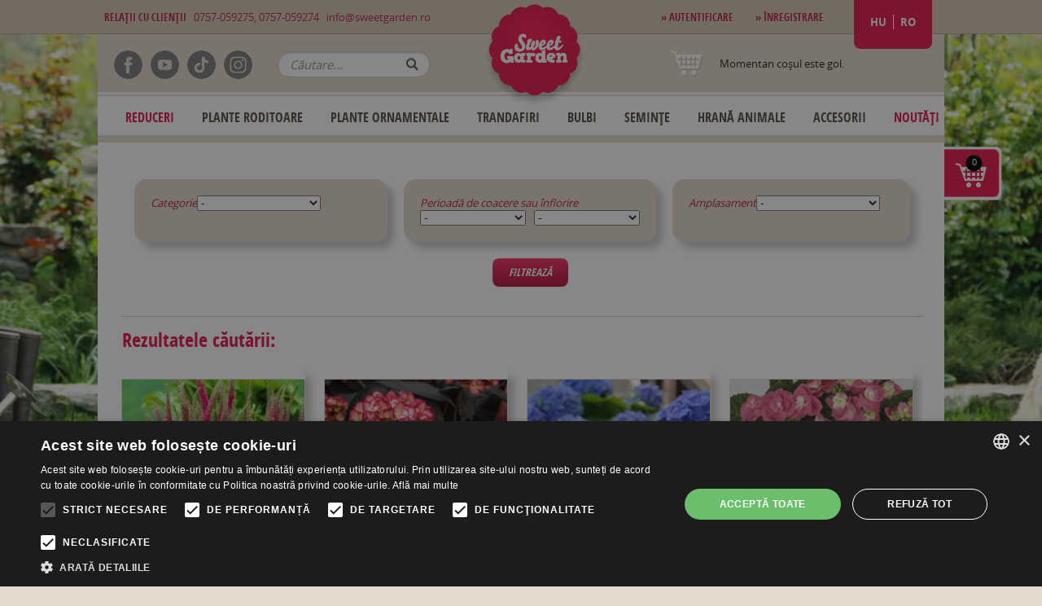

--- FILE ---
content_type: text/html; charset=utf-8
request_url: https://sweetgarden.ro/shop/search?flowering_start=&flowering_end=&light=&search=&page=48
body_size: 22210
content:
<!DOCTYPE html>
<!--[if lt IE 7]><html class="no-js ie9 lt-ie9 lt-ie8 lt-ie7"><![endif]-->
<!--[if IE 7]><html class="no-js ie9 lt-ie9 lt-ie8"><![endif]-->
<!--[if IE 8]><html class="no-js ie9 lt-ie9"><![endif]-->
<!--[if IE 9]><html class="no-js ie9"><![endif]-->

<head><script type="text/javascript" charset="UTF-8" src="//cdn.cookie-script.com/s/1da050472603f10c0ebf5dd31dcb952a.js"></script><meta name="facebook-domain-verification" content="b3zsqjwozulxmz5w7u7md8anlxayht" /><meta charset="utf-8"><title>Sweet Garden - Căutare produs</title><meta property="og:title" content="Sweet Garden - Căutare produs"><meta http-equiv="X-UA-Compatible" content="IE=edge,chrome=1"><meta name="language" content="ro" /><meta name="robots" content="index, follow"><meta name="viewport" content="width=device-width"><link rel="shortcut icon" href="/theme/favicon.png" type="image/png"><link rel="icon" type="image/x-icon" href="/theme/favicon.ico"><link rel="shortcut icon" type="image/x-icon" href="/theme/favicon.ico"><link rel="stylesheet" href="//maxcdn.bootstrapcdn.com/bootstrap/3.2.0/css/bootstrap.min.css"><link rel="stylesheet" href="/theme/css/packed/packed.css"><link rel="stylesheet" href="/theme/css/updatedNew42.css"><script src="//ajax.googleapis.com/ajax/libs/jquery/1.9.1/jquery.min.js"></script><script src="//maxcdn.bootstrapcdn.com/bootstrap/3.2.0/js/bootstrap.min.js"></script><script src="/theme/js/packed/packed.js"></script><script src="/theme/js/updated17.js"></script><link href="https://fonts.googleapis.com/icon?family=Material+Icons" rel="stylesheet"><!-- Google Tag Manager --><script>(function(w,d,s,l,i){ w[l]=w[l]||[];w[l].push({ 'gtm.start':new Date().getTime(),event:'gtm.js' });var f=d.getElementsByTagName(s)[0],j=d.createElement(s),dl=l!='dataLayer'?'&l='+l:'';j.async=true;j.src='https://www.googletagmanager.com/gtm.js?id='+i+dl;f.parentNode.insertBefore(j,f);})(window,document,'script','dataLayer','GTM-575PKW3');</script><!-- End Google Tag Manager --><script type="text/javascript">var dataLayer = window.dataLayer || [];dataLayer.push({'event': 'fireRemarketingTag','google_tag_params': {'ecomm_pagetype': 'searchresults'}});</script><!-- Meta CAPI Pixel Code - START--><!-- Meta CAPI Pixel Code - END --><!-- Meta Pixel Code --><script>!function(f,b,e,v,n,t,s){ if(f.fbq)return;n=f.fbq=function(){ n.callMethod?n.callMethod.apply(n,arguments):n.queue.push(arguments)};if(!f._fbq)f._fbq=n;n.push=n;n.loaded=!0;n.version='2.0';n.queue=[];t=b.createElement(e);t.async=!0;t.src=v;s=b.getElementsByTagName(e)[0];s.parentNode.insertBefore(t,s)}(window, document,'script','https://connect.facebook.net/en_US/fbevents.js');fbq('init', '143298779696521');fbq('track', 'PageView', {}, {event_id: '1769434522',});</script><noscript><img height="1" width="1" style="display:none"src="https://www.facebook.com/tr?id=143298779696521&ev=PageView&noscript=1"/></noscript><!-- End Meta Pixel Code --></head>
<body class="lang-ro"><!-- Google Tag Manager (noscript) --><noscript><iframe src="https://www.googletagmanager.com/ns.html?id=GTM-575PKW3"height="0" width="0" style="display:none;visibility:hidden"></iframe></noscript><!-- End Google Tag Manager (noscript) --><!--        <div id="google_translate_element" style="float:right;z-index:10;"></div><script type="text/javascript">
        function googleTranslateElementInit() {
          new google.translate.TranslateElement({pageLanguage: 'ro', layout: google.translate.TranslateElement.InlineLayout.SIMPLE}, 'google_translate_element');
          }
          </script><script type="text/javascript" src="//translate.google.com/translate_a/element.js?cb=googleTranslateElementInit"></script> -->
        <div id="header-select"><div class="desktop-header"><!--[if lt IE 7]><p class="chromeframe">You are using an <strong>outdated</strong> browser. Please <a href="http://browsehappy.com/">upgrade your browser</a> or <a href="http://www.google.com/chromeframe/?redirect=true">activate Google Chrome Frame</a> to improve your experience.</p><![endif]--><div id="logo"><img usemap="#logo" id="logoImg" src="/theme/images/logoNew.png" alt="KV DEV CMS v.0.0.1"><div class="mobile-menu-container">
    
    <nav>
        <input type="checkbox" id="menu" name="menu" class="m-menu__checkbox">
        <label class="m-menu__toggle" for="menu">
            <svg width="55" height="55" viewBox="0 0 24 24" fill="none" stroke="#fff" stroke-width="2" stroke-linecap="butt" stroke-linejoin="arcs"><line x1="3" y1="12" x2="21" y2="12"></line><line x1="3" y1="6" x2="21" y2="6"></line><line x1="3" y1="18" x2="21" y2="18"></line></svg>
        </label>
        <label class="m-menu__overlay" for="menu"></label>

        <div class="m-menu">
            <div class="m-menu__header">
                <label class="m-menu__toggle" for="menu">
                    <svg width="35" height="35" viewBox="0 0 24 24" fill="none" stroke="#000000" stroke-width="2" stroke-linecap="butt" stroke-linejoin="arcs">
                    <line x1="18" y1="6" x2="6" y2="18"></line>
                    <line x1="6" y1="6" x2="18" y2="18"></line>
                    </svg>
                </label>
                <span>Meniu</span>
            </div>
            <ul>
                <li><a target="_self" href="/discounts"><label>Reduceri</label></a></li>
                <li><a target="_self" href="/best-sellers"><label>Best Sellers</label></a></li>
                <li>
                    <label class="a-label__chevron" for="item-1">Plante roditoare</label>
                    <input type="checkbox" id="item-1" name="item-1" class="m-menu__checkbox">
                    <div class="m-menu">
                        <div class="m-menu__header">
                            <label class="m-menu__toggle" for="item-1">
                                <svg width="35" height="35" viewBox="0 0 24 24" fill="none" stroke="#000000" stroke-width="2" stroke-linecap="butt" stroke-linejoin="arcs">
                                    <path d="M19 12H6M12 5l-7 7 7 7"/>
                                </svg>
                            </label>
                            <span>Plante roditoare</span>
                        </div>
                        <ul>
                                                            <li>
                                <a target="_self" href="/index.php?r=shop/category/view&id=2">
                                    <label>
                                                                                    Pomi fructiferi
                                                                            </label>
                                </a>
                            </li>
                                                            <li>
                                <a target="_self" href="/index.php?r=shop/category/view&id=3">
                                    <label>
                                                                                    Viţă de vie 
                                                                            </label>
                                </a>
                            </li>
                                                            <li>
                                <a target="_self" href="/index.php?r=shop/category/view&id=40">
                                    <label>
                                                                                    Arbuşti fructiferi 
                                                                            </label>
                                </a>
                            </li>
                                                            <li>
                                <a target="_self" href="/index.php?r=shop/category/view&id=46">
                                    <label>
                                                                                    Plante exotice
                                                                            </label>
                                </a>
                            </li>
                                                            <li>
                                <a target="_self" href="/index.php?r=shop/category/view&id=99">
                                    <label>
                                                                                    Fructe de pădure
                                                                            </label>
                                </a>
                            </li>
                                                    </ul>
                    </div>
                </li>
                <li>
                    <label class="a-label__chevron" for="item-2">Trandafiri</label>
                    <input type="checkbox" id="item-2" name="item-2" class="m-menu__checkbox">
                    <div class="m-menu">
                        <div class="m-menu__header">
                            <label class="m-menu__toggle" for="item-2">
                                <svg width="35" height="35" viewBox="0 0 24 24" fill="none" stroke="#000000" stroke-width="2" stroke-linecap="butt" stroke-linejoin="arcs">
                                    <path d="M19 12H6M12 5l-7 7 7 7"/>
                                </svg>
                            </label>
                            <span>Trandafiri</span>
                        </div>
                        <ul>
                                                    <a target="_self" href="/index.php?r=shop/category/view&id=17">
                                <label>
                                                                            Trandafiri butași
                                                                    </label>
                            </a>
                                                    <a target="_self" href="/index.php?r=shop/category/view&id=96">
                                <label>
                                                                            Trandafiri la ghiveci
                                                                    </label>
                            </a>
                                            </ul>
                    </div>
                </li>
                <li>
                    <label class="a-label__chevron" for="item-3">Plante ornamentale</label>
                    <input type="checkbox" id="item-3" name="item-3" class="m-menu__checkbox">
                    <div class="m-menu">
                        <div class="m-menu__header">
                            <label class="m-menu__toggle" for="item-3">
                                <svg width="35" height="35" viewBox="0 0 24 24" fill="none" stroke="#000000" stroke-width="2" stroke-linecap="butt" stroke-linejoin="arcs">
                                    <path d="M19 12H6M12 5l-7 7 7 7"/>
                                </svg>
                            </label>
                            <span>Plante ornamentale</span>
                        </div>
                        <ul>
                                                    <a target="_self" href="/index.php?r=shop/category/view&id=22">
                                <label>
                                                                            Arbuşti ornamentali
                                                                    </label>
                            </a>
                                                    <a target="_self" href="/index.php?r=shop/category/view&id=23">
                                <label>
                                                                            Plante perene
                                                                    </label>
                            </a>
                                                    <a target="_self" href="/index.php?r=shop/category/view&id=24">
                                <label>
                                                                            Ierburi decorative
                                                                    </label>
                            </a>
                                                    <a target="_self" href="/index.php?r=shop/category/view&id=25">
                                <label>
                                                                            Plante aromatice
                                                                    </label>
                            </a>
                                                    <a target="_self" href="/index.php?r=shop/category/view&id=26">
                                <label>
                                                                            Plante căţărătoare
                                                                    </label>
                            </a>
                                                    <a target="_self" href="/index.php?r=shop/category/view&id=27">
                                <label>
                                                                            Conifere 
                                                                    </label>
                            </a>
                                                    <a target="_self" href="/index.php?r=shop/category/view&id=28">
                                <label>
                                                                            Copaci de parc
                                                                    </label>
                            </a>
                                                    <a target="_self" href="/index.php?r=shop/category/view&id=29">
                                <label>
                                                                            Plante pentru gard viu
                                                                    </label>
                            </a>
                                                    <a target="_self" href="/index.php?r=shop/category/view&id=30">
                                <label>
                                                                            Pentru balcon și terasă
                                                                    </label>
                            </a>
                                                    <a target="_self" href="/index.php?r=shop/category/view&id=49">
                                <label>
                                                                            Bujori arborescenţi
                                                                    </label>
                            </a>
                                                    <a target="_self" href="/index.php?r=shop/category/view&id=1001">
                                <label>
                                                                            Plante pe tulpină înaltă
                                                                    </label>
                            </a>
                                                    <a target="_self" href="/index.php?r=shop/category/view&id=1004">
                                <label>
                                                                            Plante veșnic verzi
                                                                    </label>
                            </a>
                                            </ul>
                    </div>
                </li>
                <li>
                    <label class="a-label__chevron" for="item-4">Bulbi</label>
                    <input type="checkbox" id="item-4" name="item-4" class="m-menu__checkbox">
                    <div class="m-menu">
                        <div class="m-menu__header">
                            <label class="m-menu__toggle" for="item-4">
                                <svg width="35" height="35" viewBox="0 0 24 24" fill="none" stroke="#000000" stroke-width="2" stroke-linecap="butt" stroke-linejoin="arcs">
                                    <path d="M19 12H6M12 5l-7 7 7 7"/>
                                </svg>
                            </label>
                            <span>Bulbi</span>
                        </div>
                        <ul>
                                                    <a target="_self" href="/index.php?r=shop/category/view&id=19">
                                <label>
                                                                            Bulbi de primăvară
                                                                    </label>
                            </a>
                                            </ul>
                    </div>
                </li>
                <li><a target="_self" href="/index.php?r=shop/category/view&id=6"><label>Accesorii</label></a></li>
                <li><a target="_self" href="/new"><label>Noutăți</label></a></li>
            </ul>  
        </div>
    </nav>
</div>








<a href="/"><img id="logoImgMobile" src="/theme/images/logo-mobile.png"alt="KV DEV CMS v.0.0.1"></a><map name="logo"><area shape="rect" coords="0,0,220,170" href="/"></map></div><nav id="topBar"><div class="wrapper"><div id="topLeft"><b>Relaţii cu clienţii</b>&nbsp;&nbsp;&nbsp;0757-059275, 0757-059274&nbsp;&nbsp;&nbsp;<a href="mailto:info@sweetgarden.ro"onClick="fbq('track', 'Contact');">info@sweetgarden.ro</a></div><div id="topRight"><div id="userMenu"><a href="/auth"><b>&raquo; Autentificare</b></a>&nbsp;&nbsp;&nbsp;<a href="/auth#register"><b>&raquo; Înregistrare</b></a>&nbsp;&nbsp;&nbsp;</div><div id="langChoose2" style="display:none"><form id="shopCurrency" action="/" method="post"><select name="lang"><option value="hu">HU</option><option value="ro" selected="selected">RO</option></select></form></div><div id="langChoose"><ul><li class="hu"><a href="https://www.sweetgarden.ro/">HU</a></li><li class="ro"><a href="https://www.sweetgarden.ro/">RO</a></li></ul></div></div></div></nav><header id="header" class="wrapper"><nav id="headerIcons"><a href="/index.php/shop/search/"><img src="/theme/images/button-search.png" alt="search"></a><a href="/index.php/shop/shoppingcart/"><img src="/theme/images/button-cart.png" alt="cart"></a><a href="/auth/"><img src="/theme/images/button-user.png" alt="user"></a></nav><div class="social-icons"><div class="icon-container"><div class="icon-item"><a target='_blank' href="https://www.facebook.com/sweetgarden.ro"><img src="/theme/images/facebook_icon.png" alt="Facebook Icon"></a></div><div class="icon-item"><a target='_blank' href="https://www.youtube.com/c/SweetGardenRomania/videos"><img src="/theme/images/youtube_icon.png" alt="Youtube Icon"></a></div><div class="icon-item"><a target='_blank' href="https://www.tiktok.com/@sweetgarden_ro?_t=8otHJ0sFynh&_r=1"><img src="/theme/images/tiktok_icon.png" alt="Tiktok Icon"></a></div><div class="icon-item"><a target='_blank' href="https://www.instagram.com/sweetgarden.ro/"><img src="/theme/images/instagram_icon.png" alt="Instagram Icon"></a></div></div></div><span class="ssf"><form class="shopSearchForm" id="yw7" action="/shop/search" method="get"><input type="text" name="search" value="" placeholder="Căutare..." /><button type="submit">OK</button></form></span><div id="miniCart"><span class="icon icon-cart"></span><span class="cart-desc"><span class="empty">Momentan coşul este gol.</span><span class="has-items" style="display:none"><a href="/shop/shoppingcart/">Aveti <span class='cnt'>0</span> produse in coş.</a></span><br></span></div><nav id="mainMenu"><div id="menuLeft111" style="border-top: 2px solid #e7decf; border-bottom: 2px solid #e7decf;"><div class="module"><ul class="portlet-menu" id="portlet-menu-1"><li><a target="_self" href="/index.php/shop/product/discounts" style="color: #e51a4b">Reduceri</a></li><li class="dropdown"><a target="_self" class="dropdownLink" href="/plante-roditoare">Plante roditoare</b></a><ul class="dropdown-menu"><li class="dropdown dropdown-submenu"><a role="menuitem" tabindex="-1" href="/plante-roditoare/pomi-fructiferi-2">Pomi fructiferi</a><ul class="dropdown-menu move-right"><li><a role="menuitem" tabindex="-2" href="/plante-roditoare/pomi-fructiferi/par">Păr</a></li><li><a role="menuitem" tabindex="-2" href="/plante-roditoare/pomi-fructiferi/mar-2">Măr</a></li><li><a role="menuitem" tabindex="-2" href="/plante-roditoare/pomi-fructiferi/piersic-2">Piersic</a></li><li><a role="menuitem" tabindex="-2" href="/plante-roditoare/pomi-fructiferi/prun">Prun</a></li><li><a role="menuitem" tabindex="-2" href="/plante-roditoare/pomi-fructiferi/cires">Cireş</a></li><li><a role="menuitem" tabindex="-2" href="/plante-roditoare/pomi-fructiferi/altele">Altele</a></li><li><a role="menuitem" tabindex="-2" href="/plante-roditoare/pomi-fructiferi/cais-2">Cais</a></li><li><a role="menuitem" tabindex="-2" href="/plante-roditoare/pomi-fructiferi/pomi-fructiferi-pitici">Pomi fructiferi pitici</a></li><li><a role="menuitem" tabindex="-2" href="/plante-roditoare/pomi-fructiferi/nectarin-2">Nectarin</a></li><li><a role="menuitem" tabindex="-2" href="/plante-roditoare/pomi-fructiferi/visin">Vişin</a></li><li><a role="menuitem" tabindex="-2" href="/plante-roditoare/pomi-fructiferi/pomi-fructiferi-la-ghiveci">Pomi fructiferi la ghiveci</a></li><li><a role="menuitem" tabindex="-2" href="/plante-roditoare/pomi-fructiferi/pomi-fructiferi-columnari">Pomi fructiferi columnari</a></li></ul></li><li class="dropdown dropdown-submenu"><a role="menuitem" tabindex="-1" href="/plante-roditoare/butasi-de-vita-de-vie">Viţă de vie </a><ul class="dropdown-menu move-right"><li><a role="menuitem" tabindex="-2" href="/plante-roditoare/butasi-de-vita-de-vie-/vita-de-vie-de-masa-2">Viță de vie de masă</a></li><li><a role="menuitem" tabindex="-2" href="/plante-roditoare/butasi-de-vita-de-vie-/vita-de-vie-de-masa-fara-samburi">Viță de vie cu struguri fără sâmburi</a></li><li><a role="menuitem" tabindex="-2" href="/plante-roditoare/butasi-de-vita-de-vie-/vita-de-vie-pentru-vin-">Viţă de vie pentru vin </a></li></ul></li><li class="dropdown dropdown-submenu"><a role="menuitem" tabindex="-1" href="/plante-roditoare/arbusti-fructiferi--2">Arbuşti fructiferi </a><ul class="dropdown-menu move-right"><li><a role="menuitem" tabindex="-2" href="/plante-roditoare/arbusti-fructiferi-/altele">Altele</a></li><li><a role="menuitem" tabindex="-2" href="/plante-roditoare/arbusti-fructiferi-/zmeur">Zmeur</a></li><li><a role="menuitem" tabindex="-2" href="/plante-roditoare/arbusti-fructiferi-/mur-2">Mur</a></li><li><a role="menuitem" tabindex="-2" href="/plante-roditoare/arbusti-fructiferi-/coacaz-2">Coacăz</a></li><li><a role="menuitem" tabindex="-2" href="/plante-roditoare/arbusti-fructiferi-/capsun">Căpşun</a></li><li><a role="menuitem" tabindex="-2" href="/plante-roditoare/arbusti-fructiferi-/oferte-arbusti-fructiferi">Oferte arbuşti fructiferi</a></li><li><a role="menuitem" tabindex="-2" href="/plante-roditoare/arbusti-fructiferi-/agris">Agriş</a></li><li><a role="menuitem" tabindex="-2" href="/plante-roditoare/arbuti-fructiferi-/arbuti-fructiferi-la-ghiveci">Arbuşti fructiferi la ghiveci</a></li><li><a role="menuitem" tabindex="-2" href="/plante-roditoare/arbusti-fructiferi-/afin">Afin</a></li><li><a role="menuitem" tabindex="-2" href="/arbusti_fructiferi_cu_radacina_libera">Arbuști fructiferi cu rădăcină liberă</a></li></ul></li><li class="dropdown dropdown-submenu"><a role="menuitem" tabindex="-1" href="/plante-roditoare/plante-exotice">Plante exotice</a><ul class="dropdown-menu move-right"><li><a role="menuitem" tabindex="-2" href="/plante-roditoare/plante-exotice/necesita-iernare">Necesită iernare</a></li><li><a role="menuitem" tabindex="-2" href="/plante-roditoare/plante-exotice/rezistenti-la-ger-2">Rezistenți la ger</a></li></ul></li><li><a role="menuitem" tabindex="-1" href="/plante-roditoare/fructe-de-padure">Fructe de pădure</a></li></ul></li><li class="dropdown"><a target="_self" class="dropdownLink" href="/plante-ornamentale">Plante ornamentale</b></a><ul class="dropdown-menu"><li><a role="menuitem" tabindex="-1" href="/plante-ornamentale/arbustii-ornamentali">Arbuşti ornamentali</a></li><li><a role="menuitem" tabindex="-1" href="/plante-ornamentale/plante-perene">Plante perene</a></li><li><a role="menuitem" tabindex="-1" href="/plante-ornamentale/ierburi-decorative">Ierburi decorative</a></li><li><a role="menuitem" tabindex="-1" href="/plante-ornamentale/plante-aromaticemedicinale">Plante aromatice</a></li><li><a role="menuitem" tabindex="-1" href="/plante-ornamentale/plante-cataratoare">Plante căţărătoare</a></li><li><a role="menuitem" tabindex="-1" href="/plante-ornamentale/conifere--2">Conifere </a></li><li><a role="menuitem" tabindex="-1" href="/plante-ornamentale/copaci-de-parc">Copaci de parc</a></li><li><a role="menuitem" tabindex="-1" href="/plante-ornamentale/plante-pentru-gard-viu">Plante pentru gard viu</a></li><li><a role="menuitem" tabindex="-1" href="/plante-ornamentale/plante-pentru-balcon-si-terasa">Pentru balcon și terasă</a></li><li><a role="menuitem" tabindex="-1" href="/plante-ornamentale/bujori-arboresceni">Bujori arborescenţi</a></li><li><a role="menuitem" tabindex="-1" href="/plante-ornamentale/plante-pe-tulpina-inalta">Plante pe tulpină înaltă</a></li><li><a role="menuitem" tabindex="-1" href="/plante-ornamentale/plante-vesnic-verzi">Plante veșnic verzi</a></li></ul></li><li class="dropdown"><a target="_self" class="dropdownLink" href="/trandafirii">Trandafiri</b></a><ul class="dropdown-menu"><li class="dropdown dropdown-submenu"><a role="menuitem" tabindex="-1" href="/trandafirii/trandafiri-butasi">Trandafiri butași</a><ul class="dropdown-menu move-right"><li><a role="menuitem" tabindex="-2" href="/trandafirii/trandafiri-butasi/trandafirii-teahibrizi-2">Trandafiri teahibrizi</a></li><li><a role="menuitem" tabindex="-2" href="/trandafirii/trandafiri-butasi/trandafirii-cataratori">Trandafiri căţărători</a></li><li><a role="menuitem" tabindex="-2" href="/trandafirii/trandafiri-butasi/trandafirii-englezesti">Trandafiri englezeşti</a></li><li><a role="menuitem" tabindex="-2" href="/trandafirii/trandafiri-butasi/trandafiri-parc">Trandafiri parc</a></li><li><a role="menuitem" tabindex="-2" href="/index.php?r=shop/category/view&id=101">Trandafiri de colecție</a></li><li><a role="menuitem" tabindex="-2" href="/trandafirii/trandafiri-butasi/trandafiri-meilland">Trandafiri Meilland</a></li><li><a role="menuitem" tabindex="-2" href="/trandafirii/trandafiri-butasi/trandafiri-kordes-si-tantau">Trandafiri Kordes și Tantau</a></li></ul></li><li class="dropdown dropdown-submenu"><a role="menuitem" tabindex="-1" href="/trandafirii/trandafiri-la-ghiveci">Trandafiri la ghiveci</a><ul class="dropdown-menu move-right"><li><a role="menuitem" tabindex="-2" href="/trandafirii/trandafirii-in-ghiveci-/trandafiri-crtori">Trandafiri cățărători</a></li><li><a role="menuitem" tabindex="-2" href="/trandafirii/trandafirii-in-ghiveci-/trandafiri-parc">Trandafiri parc </a></li><li><a role="menuitem" tabindex="-2" href="/trandafirii/trandafirii-in-ghiveci-/trandafiri-taratori-2">Trandafiri târâtori</a></li><li><a role="menuitem" tabindex="-2" href="/trandafirii/raritati-pentru-colectionari">Trandafiri de colecție</a></li><li><a role="menuitem" tabindex="-2" href="/trandafirii/trandafirii-in-ghiveci-/trandafiri-teahibrizi-">Trandafiri teahibrizi </a></li><li><a role="menuitem" tabindex="-2" href="/trandafirii/trandafirii-in-ghiveci-/trandafiri-meilland">Trandafiri Meilland</a></li><li><a role="menuitem" tabindex="-2" href="/trandafirii/trandafirii-in-ghiveci-/trandafiri-sunflor">Trandafiri Sunflor</a></li><li><a role="menuitem" tabindex="-2" href="/trandafirii/trandafirii-in-ghiveci-/trandafiri-kordes-si-tantau">Trandafiri Kordes și Tantau</a></li><li><a role="menuitem" tabindex="-2" href="/index.php?r=shop/category/view&id=110">Trandafiri de dulceață</a></li></ul></li></ul></li><li class="dropdown"><a target="_self" class="dropdownLink" href="/bulbi-de-flori">Bulbi</b></a><ul class="dropdown-menu"><li class="dropdown dropdown-submenu"><a role="menuitem" tabindex="-1" href="/bulbi-de-flori-/bulbii-de-flori-de-primavara">Bulbi de primăvară</a><ul class="dropdown-menu move-right"><li><a role="menuitem" tabindex="-2" href="/bulbi-de-flori-/bulbii-de-flori-de-primavara/gladiole">Gladiole</a></li><li><a role="menuitem" tabindex="-2" href="/bulbi-de-flori-/bulbii-de-flori-de-primavara/dalii">Dalii</a></li><li><a role="menuitem" tabindex="-2" href="/bulbi-de-flori-/bulbii-de-flori-de-primavara/begonii">Begonii</a></li><li><a role="menuitem" tabindex="-2" href="/bulbi-de-flori-/bulbii-de-flori-de-primavara/crini">Crini</a></li><li><a role="menuitem" tabindex="-2" href="/semintele-si-bulbii-de-flori-/bulbii-de-flori-de-primavara/cala">Cala</a></li><li><a role="menuitem" tabindex="-2" href="/bulbi-de-flori-/bulbii-de-flori-de-primavara/canna">Canna</a></li><li><a role="menuitem" tabindex="-2" href="/bulbi-de-flori-/bulbii-de-flori-de-primavara/altele">Altele</a></li></ul></li></ul></li><li class="dropdown"><a target="_self" class="dropdownLink" href="/seminte">Semințe</b></a><ul class="dropdown-menu"><li><a role="menuitem" tabindex="-1" href="/seminte-/seminte-de-legume">Seminţe de legume</a></li><li><a role="menuitem" tabindex="-1" href="/seminte-/seminte-de-gazon-2">Seminţe de gazon</a></li><li><a role="menuitem" tabindex="-1" href="/index.php?r=shop/category/view&id=93">Semințe de flori</a></li></ul></li><li class="dropdown"><a target="_self" class="dropdownLink" href="/hrana-animale">Hrană Animale</b></a><ul class="dropdown-menu"><li class="dropdown dropdown-submenu"><a role="menuitem" tabindex="-1" href="/hrana-animale/hrana-pentru-caini">Hrană pentru Câini</a><ul class="dropdown-menu move-right"><li><a role="menuitem" tabindex="-2" href="/hrana-animale/hrana-pentru-caini/hrana-uscata">Hrană uscată</a></li><li><a role="menuitem" tabindex="-2" href="/hrana-animale/hrana-pentru-caini/hrana-umeda">Hrană Umedă</a></li><li><a role="menuitem" tabindex="-2" href="/index.php?r=shop/category/view&id=1017">Kiani Dog</a></li><li><a role="menuitem" tabindex="-2" href="/index.php?r=shop/category/view&id=1018">Sams Field Dog</a></li><li><a role="menuitem" tabindex="-2" href="/index.php?r=shop/category/view&id=1019">Hills SP Canine</a></li><li><a role="menuitem" tabindex="-2" href="/index.php?r=shop/category/view&id=1023">Gemon</a></li><li><a role="menuitem" tabindex="-2" href="/index.php?r=shop/category/view&id=1025">Monge</a></li></ul></li><li class="dropdown dropdown-submenu"><a role="menuitem" tabindex="-1" href="/hrana-animale/hrana-pentru-pisici">Hrană pentru Pisici</a><ul class="dropdown-menu move-right"><li><a role="menuitem" tabindex="-2" href="/hrana-animale/hrana-pentru-pisici/hrana-uscata">Hrană uscată</a></li><li><a role="menuitem" tabindex="-2" href="/hrana-animale/hrana-pentru-pisici/hrana-umeda">Hrană Umedă</a></li><li><a role="menuitem" tabindex="-2" href="/hrana-animale/hrana-pentru-pisici/accesorii">Accesorii</a></li><li><a role="menuitem" tabindex="-2" href="/index.php?r=shop/category/view&id=1020">Kiani Cat</a></li><li><a role="menuitem" tabindex="-2" href="/index.php?r=shop/category/view&id=1021">Sams Field Cat</a></li><li><a role="menuitem" tabindex="-2" href="/index.php?r=shop/category/view&id=1022">Hills SP Feline</a></li><li><a role="menuitem" tabindex="-2" href="/index.php?r=shop/category/view&id=1024">Gemon</a></li><li><a role="menuitem" tabindex="-2" href="/index.php?r=shop/category/view&id=1026">Monge</a></li></ul></li></ul></li><li class="dropdown"><a target="_self" class="dropdownLink" href="/accesorii-de-gradina">Accesorii</b></a><ul class="dropdown-menu"><li><a role="menuitem" tabindex="-1" href="/accesorii-de-gradina/ingrasamant">Îngrăşământ</a></li><li><a role="menuitem" tabindex="-1" href="/accesorii-de-gradina/insecticideerbicide-">Insecticide/Erbicide </a></li><li><a role="menuitem" tabindex="-1" href="/accesorii-de-gradina/unelte">Unelte</a></li><li><a role="menuitem" tabindex="-1" href="/accesorii-de-gradina/carti-de-specialitate">Cărţi de specialitate</a></li><li><a role="menuitem" tabindex="-1" href="/accesorii-de-gradina/voucher-cadou">Voucher Cadou</a></li></ul></li><li><a target="_self" href="/new" style="color: #e51a4b">Noutăți</a></li></ul></div></div></nav></header></div><div class="mobile-header"><header id="header" class="ps-header"><nav class="header-nav"><div class="container"><div class="row"><div class="hidden-sw-down"><div class="col-md-6 col-xs-12"><div class="logo-container"><a href="/"><img usemap="#logo" class="logo img-fluid" src="/theme/images/logo-mobile.png"alt="KV DEV CMS v.0.0.1" width="100" height="28"></a></div></div><div class="col-md-6 right-nav"><div id="_desktop_language_selector"><div class="language-selector-wrapper"><span id="language-selector-label" class="hidden-sw-up">Limba:</span><div class="language-selector dropdown js-dropdown"><button data-toggle="dropdown" class=" btn-unstyle" aria-haspopup="true" aria-expanded="false"aria-label="Meniul derulant al limbii"><span class="expand-more">RO</span><i class="material-icons expand-more">&#xE5C5;</i></button><ul class="dropdown-menu " id="langChooseNew" aria-labelledby="language-selector-label"><li class="current ro"><a href="https://www.sweetgarden.ro/" class="dropdown-item" data-iso-code="ro">RO</a></li><li class="hu"><a href="https://www.sweetgarden.ro/" class="dropdown-item" data-iso-code="hu">HU</a></li></ul></div></div></div><div id="_desktop_user_info"><div class="user-info"><a href="/auth" title="Conectați-vă la contul dvs. de client" rel="nofollow"><i class="material-icons">&#xE7FF;</i><span class="hidden-sm-down">Autentificare</span></a></div></div><div id="_desktop_cart"></div></div></div><div class="hidden-sw-up text-sm-center mobile"><div class="float-xs-left" id="menu-icon"><i class="material-icons d-inline">&#xE5D2;</i></div><div class="float-xs-right" id="_mobile_cart"><div id="miniCart" class="blockcart cart-preview"><span class="cart-desc"><span class="header has-items"><a rel="nofollow" aria-label="Aveti 0 produse in coş."title="Aveti 0 produse in coş."href="/shop/shoppingcart/"><i class="material-icons shopping-cart" aria-hidden="true">shopping_cart</i><span class="hidden-sm-down">Cart</span><span class="cart-products-count">(<span class="cnt">0</span>)</span></a></span></span></div></div><div class="float-xs-right" id="_mobile_user_info"><div class="user-info"><a href="/auth" title="Conectați-vă la contul dvs. de client" rel="nofollow"><i class="material-icons">&#xE7FF;</i><span class="hidden-sm-down">Autentificare</span></a></div></div><div class="top-logo" id="_mobile_logo"><a href="/"><img usemap="#logo" class="logo img-fluid" src="/theme/images/logo-mobile.png"alt="KV DEV CMS v.0.0.1" width="100" height="28"></a></div><div class="clearfix"></div></div></div></div></nav><div class="customer-support"><b><div class="icon"><i class="material-icons">&#xE0CD;</i></b>&nbsp;<a href="tel:0757059275">0757059275, </a><a href="tel: 0757059274"> 0757059274</a>&nbsp;&nbsp;&nbsp;<a href="mailto:info@stg.sweetgarden.ro" onClick="fbq('track', 'Contact');" class="text-nowrap"><div class="icon"><i class="material-icons">&#xE158;</i></div>info@sweetgarden.ro</a></div><div class="header-top"><div class="container"><div class="row"><div class="header-top-right col-md-12 col-sm-12 position-static"><div class="menu js-top-menu position-static hidden-sw-down" id="_desktop_top_menu"><ul class="top-menu portlet-menu" id="top-menu"><li><a target="_self" href="/index.php/shop/product/discounts" style="color: #e51a4b">Reduceri</a></li><li class="dropdown"><a target="_self" class="dropdownLink" href="/plante-roditoare">Plante roditoare</b></a><ul class="dropdown-menu"><li class="dropdown dropdown-submenu"><a role="menuitem" tabindex="-1" href="/plante-roditoare/pomi-fructiferi-2">Pomi fructiferi</a><ul class="dropdown-menu move-right"><li><a role="menuitem" tabindex="-2" href="/plante-roditoare/pomi-fructiferi/par">Păr</a></li><li><a role="menuitem" tabindex="-2" href="/plante-roditoare/pomi-fructiferi/mar-2">Măr</a></li><li><a role="menuitem" tabindex="-2" href="/plante-roditoare/pomi-fructiferi/piersic-2">Piersic</a></li><li><a role="menuitem" tabindex="-2" href="/plante-roditoare/pomi-fructiferi/prun">Prun</a></li><li><a role="menuitem" tabindex="-2" href="/plante-roditoare/pomi-fructiferi/cires">Cireş</a></li><li><a role="menuitem" tabindex="-2" href="/plante-roditoare/pomi-fructiferi/altele">Altele</a></li><li><a role="menuitem" tabindex="-2" href="/plante-roditoare/pomi-fructiferi/cais-2">Cais</a></li><li><a role="menuitem" tabindex="-2" href="/plante-roditoare/pomi-fructiferi/pomi-fructiferi-pitici">Pomi fructiferi pitici</a></li><li><a role="menuitem" tabindex="-2" href="/plante-roditoare/pomi-fructiferi/nectarin-2">Nectarin</a></li><li><a role="menuitem" tabindex="-2" href="/plante-roditoare/pomi-fructiferi/visin">Vişin</a></li><li><a role="menuitem" tabindex="-2" href="/plante-roditoare/pomi-fructiferi/pomi-fructiferi-la-ghiveci">Pomi fructiferi la ghiveci</a></li><li><a role="menuitem" tabindex="-2" href="/plante-roditoare/pomi-fructiferi/pomi-fructiferi-columnari">Pomi fructiferi columnari</a></li></ul></li><li class="dropdown dropdown-submenu"><a role="menuitem" tabindex="-1" href="/plante-roditoare/butasi-de-vita-de-vie">Viţă de vie </a><ul class="dropdown-menu move-right"><li><a role="menuitem" tabindex="-2" href="/plante-roditoare/butasi-de-vita-de-vie-/vita-de-vie-de-masa-2">Viță de vie de masă</a></li><li><a role="menuitem" tabindex="-2" href="/plante-roditoare/butasi-de-vita-de-vie-/vita-de-vie-de-masa-fara-samburi">Viță de vie cu struguri fără sâmburi</a></li><li><a role="menuitem" tabindex="-2" href="/plante-roditoare/butasi-de-vita-de-vie-/vita-de-vie-pentru-vin-">Viţă de vie pentru vin </a></li></ul></li><li class="dropdown dropdown-submenu"><a role="menuitem" tabindex="-1" href="/plante-roditoare/arbusti-fructiferi--2">Arbuşti fructiferi </a><ul class="dropdown-menu move-right"><li><a role="menuitem" tabindex="-2" href="/plante-roditoare/arbusti-fructiferi-/altele">Altele</a></li><li><a role="menuitem" tabindex="-2" href="/plante-roditoare/arbusti-fructiferi-/zmeur">Zmeur</a></li><li><a role="menuitem" tabindex="-2" href="/plante-roditoare/arbusti-fructiferi-/mur-2">Mur</a></li><li><a role="menuitem" tabindex="-2" href="/plante-roditoare/arbusti-fructiferi-/coacaz-2">Coacăz</a></li><li><a role="menuitem" tabindex="-2" href="/plante-roditoare/arbusti-fructiferi-/capsun">Căpşun</a></li><li><a role="menuitem" tabindex="-2" href="/plante-roditoare/arbusti-fructiferi-/oferte-arbusti-fructiferi">Oferte arbuşti fructiferi</a></li><li><a role="menuitem" tabindex="-2" href="/plante-roditoare/arbusti-fructiferi-/agris">Agriş</a></li><li><a role="menuitem" tabindex="-2" href="/plante-roditoare/arbuti-fructiferi-/arbuti-fructiferi-la-ghiveci">Arbuşti fructiferi la ghiveci</a></li><li><a role="menuitem" tabindex="-2" href="/plante-roditoare/arbusti-fructiferi-/afin">Afin</a></li><li><a role="menuitem" tabindex="-2" href="/arbusti_fructiferi_cu_radacina_libera">Arbuști fructiferi cu rădăcină liberă</a></li></ul></li><li class="dropdown dropdown-submenu"><a role="menuitem" tabindex="-1" href="/plante-roditoare/plante-exotice">Plante exotice</a><ul class="dropdown-menu move-right"><li><a role="menuitem" tabindex="-2" href="/plante-roditoare/plante-exotice/necesita-iernare">Necesită iernare</a></li><li><a role="menuitem" tabindex="-2" href="/plante-roditoare/plante-exotice/rezistenti-la-ger-2">Rezistenți la ger</a></li></ul></li><li><a role="menuitem" tabindex="-1" href="/plante-roditoare/fructe-de-padure">Fructe de pădure</a></li></ul></li><li class="dropdown"><a target="_self" class="dropdownLink" href="/plante-ornamentale">Plante ornamentale</b></a><ul class="dropdown-menu"><li><a role="menuitem" tabindex="-1" href="/plante-ornamentale/arbustii-ornamentali">Arbuşti ornamentali</a></li><li><a role="menuitem" tabindex="-1" href="/plante-ornamentale/plante-perene">Plante perene</a></li><li><a role="menuitem" tabindex="-1" href="/plante-ornamentale/ierburi-decorative">Ierburi decorative</a></li><li><a role="menuitem" tabindex="-1" href="/plante-ornamentale/plante-aromaticemedicinale">Plante aromatice</a></li><li><a role="menuitem" tabindex="-1" href="/plante-ornamentale/plante-cataratoare">Plante căţărătoare</a></li><li><a role="menuitem" tabindex="-1" href="/plante-ornamentale/conifere--2">Conifere </a></li><li><a role="menuitem" tabindex="-1" href="/plante-ornamentale/copaci-de-parc">Copaci de parc</a></li><li><a role="menuitem" tabindex="-1" href="/plante-ornamentale/plante-pentru-gard-viu">Plante pentru gard viu</a></li><li><a role="menuitem" tabindex="-1" href="/plante-ornamentale/plante-pentru-balcon-si-terasa">Pentru balcon și terasă</a></li><li><a role="menuitem" tabindex="-1" href="/plante-ornamentale/bujori-arboresceni">Bujori arborescenţi</a></li><li><a role="menuitem" tabindex="-1" href="/plante-ornamentale/plante-pe-tulpina-inalta">Plante pe tulpină înaltă</a></li><li><a role="menuitem" tabindex="-1" href="/plante-ornamentale/plante-vesnic-verzi">Plante veșnic verzi</a></li></ul></li><li class="dropdown"><a target="_self" class="dropdownLink" href="/trandafirii">Trandafiri</b></a><ul class="dropdown-menu"><li class="dropdown dropdown-submenu"><a role="menuitem" tabindex="-1" href="/trandafirii/trandafiri-butasi">Trandafiri butași</a><ul class="dropdown-menu move-right"><li><a role="menuitem" tabindex="-2" href="/trandafirii/trandafiri-butasi/trandafirii-teahibrizi-2">Trandafiri teahibrizi</a></li><li><a role="menuitem" tabindex="-2" href="/trandafirii/trandafiri-butasi/trandafirii-cataratori">Trandafiri căţărători</a></li><li><a role="menuitem" tabindex="-2" href="/trandafirii/trandafiri-butasi/trandafirii-englezesti">Trandafiri englezeşti</a></li><li><a role="menuitem" tabindex="-2" href="/trandafirii/trandafiri-butasi/trandafiri-parc">Trandafiri parc</a></li><li><a role="menuitem" tabindex="-2" href="/index.php?r=shop/category/view&id=101">Trandafiri de colecție</a></li><li><a role="menuitem" tabindex="-2" href="/trandafirii/trandafiri-butasi/trandafiri-meilland">Trandafiri Meilland</a></li><li><a role="menuitem" tabindex="-2" href="/trandafirii/trandafiri-butasi/trandafiri-kordes-si-tantau">Trandafiri Kordes și Tantau</a></li></ul></li><li class="dropdown dropdown-submenu"><a role="menuitem" tabindex="-1" href="/trandafirii/trandafiri-la-ghiveci">Trandafiri la ghiveci</a><ul class="dropdown-menu move-right"><li><a role="menuitem" tabindex="-2" href="/trandafirii/trandafirii-in-ghiveci-/trandafiri-crtori">Trandafiri cățărători</a></li><li><a role="menuitem" tabindex="-2" href="/trandafirii/trandafirii-in-ghiveci-/trandafiri-parc">Trandafiri parc </a></li><li><a role="menuitem" tabindex="-2" href="/trandafirii/trandafirii-in-ghiveci-/trandafiri-taratori-2">Trandafiri târâtori</a></li><li><a role="menuitem" tabindex="-2" href="/trandafirii/raritati-pentru-colectionari">Trandafiri de colecție</a></li><li><a role="menuitem" tabindex="-2" href="/trandafirii/trandafirii-in-ghiveci-/trandafiri-teahibrizi-">Trandafiri teahibrizi </a></li><li><a role="menuitem" tabindex="-2" href="/trandafirii/trandafirii-in-ghiveci-/trandafiri-meilland">Trandafiri Meilland</a></li><li><a role="menuitem" tabindex="-2" href="/trandafirii/trandafirii-in-ghiveci-/trandafiri-sunflor">Trandafiri Sunflor</a></li><li><a role="menuitem" tabindex="-2" href="/trandafirii/trandafirii-in-ghiveci-/trandafiri-kordes-si-tantau">Trandafiri Kordes și Tantau</a></li><li><a role="menuitem" tabindex="-2" href="/index.php?r=shop/category/view&id=110">Trandafiri de dulceață</a></li></ul></li></ul></li><li class="dropdown"><a target="_self" class="dropdownLink" href="/bulbi-de-flori">Bulbi</b></a><ul class="dropdown-menu"><li class="dropdown dropdown-submenu"><a role="menuitem" tabindex="-1" href="/bulbi-de-flori-/bulbii-de-flori-de-primavara">Bulbi de primăvară</a><ul class="dropdown-menu move-right"><li><a role="menuitem" tabindex="-2" href="/bulbi-de-flori-/bulbii-de-flori-de-primavara/gladiole">Gladiole</a></li><li><a role="menuitem" tabindex="-2" href="/bulbi-de-flori-/bulbii-de-flori-de-primavara/dalii">Dalii</a></li><li><a role="menuitem" tabindex="-2" href="/bulbi-de-flori-/bulbii-de-flori-de-primavara/begonii">Begonii</a></li><li><a role="menuitem" tabindex="-2" href="/bulbi-de-flori-/bulbii-de-flori-de-primavara/crini">Crini</a></li><li><a role="menuitem" tabindex="-2" href="/semintele-si-bulbii-de-flori-/bulbii-de-flori-de-primavara/cala">Cala</a></li><li><a role="menuitem" tabindex="-2" href="/bulbi-de-flori-/bulbii-de-flori-de-primavara/canna">Canna</a></li><li><a role="menuitem" tabindex="-2" href="/bulbi-de-flori-/bulbii-de-flori-de-primavara/altele">Altele</a></li></ul></li></ul></li><li class="dropdown"><a target="_self" class="dropdownLink" href="/seminte">Semințe</b></a><ul class="dropdown-menu"><li><a role="menuitem" tabindex="-1" href="/seminte-/seminte-de-legume">Seminţe de legume</a></li><li><a role="menuitem" tabindex="-1" href="/seminte-/seminte-de-gazon-2">Seminţe de gazon</a></li><li><a role="menuitem" tabindex="-1" href="/index.php?r=shop/category/view&id=93">Semințe de flori</a></li></ul></li><li class="dropdown"><a target="_self" class="dropdownLink" href="/hrana-animale">Hrană Animale</b></a><ul class="dropdown-menu"><li class="dropdown dropdown-submenu"><a role="menuitem" tabindex="-1" href="/hrana-animale/hrana-pentru-caini">Hrană pentru Câini</a><ul class="dropdown-menu move-right"><li><a role="menuitem" tabindex="-2" href="/hrana-animale/hrana-pentru-caini/hrana-uscata">Hrană uscată</a></li><li><a role="menuitem" tabindex="-2" href="/hrana-animale/hrana-pentru-caini/hrana-umeda">Hrană Umedă</a></li><li><a role="menuitem" tabindex="-2" href="/index.php?r=shop/category/view&id=1017">Kiani Dog</a></li><li><a role="menuitem" tabindex="-2" href="/index.php?r=shop/category/view&id=1018">Sams Field Dog</a></li><li><a role="menuitem" tabindex="-2" href="/index.php?r=shop/category/view&id=1019">Hills SP Canine</a></li><li><a role="menuitem" tabindex="-2" href="/index.php?r=shop/category/view&id=1023">Gemon</a></li><li><a role="menuitem" tabindex="-2" href="/index.php?r=shop/category/view&id=1025">Monge</a></li></ul></li><li class="dropdown dropdown-submenu"><a role="menuitem" tabindex="-1" href="/hrana-animale/hrana-pentru-pisici">Hrană pentru Pisici</a><ul class="dropdown-menu move-right"><li><a role="menuitem" tabindex="-2" href="/hrana-animale/hrana-pentru-pisici/hrana-uscata">Hrană uscată</a></li><li><a role="menuitem" tabindex="-2" href="/hrana-animale/hrana-pentru-pisici/hrana-umeda">Hrană Umedă</a></li><li><a role="menuitem" tabindex="-2" href="/hrana-animale/hrana-pentru-pisici/accesorii">Accesorii</a></li><li><a role="menuitem" tabindex="-2" href="/index.php?r=shop/category/view&id=1020">Kiani Cat</a></li><li><a role="menuitem" tabindex="-2" href="/index.php?r=shop/category/view&id=1021">Sams Field Cat</a></li><li><a role="menuitem" tabindex="-2" href="/index.php?r=shop/category/view&id=1022">Hills SP Feline</a></li><li><a role="menuitem" tabindex="-2" href="/index.php?r=shop/category/view&id=1024">Gemon</a></li><li><a role="menuitem" tabindex="-2" href="/index.php?r=shop/category/view&id=1026">Monge</a></li></ul></li></ul></li><li class="dropdown"><a target="_self" class="dropdownLink" href="/accesorii-de-gradina">Accesorii</b></a><ul class="dropdown-menu"><li><a role="menuitem" tabindex="-1" href="/accesorii-de-gradina/ingrasamant">Îngrăşământ</a></li><li><a role="menuitem" tabindex="-1" href="/accesorii-de-gradina/insecticideerbicide-">Insecticide/Erbicide </a></li><li><a role="menuitem" tabindex="-1" href="/accesorii-de-gradina/unelte">Unelte</a></li><li><a role="menuitem" tabindex="-1" href="/accesorii-de-gradina/carti-de-specialitate">Cărţi de specialitate</a></li><li><a role="menuitem" tabindex="-1" href="/accesorii-de-gradina/voucher-cadou">Voucher Cadou</a></li></ul></li><li><a target="_self" href="/new" style="color: #e51a4b">Noutăți</a></li></ul><div class="clearfix"></div></div><div id="search_widget" class="search-widgets"><span class="ssf"><form id="yw7" action="/shop/search" method="get"><i class="material-icons search" aria-hidden="true">search</i><input type="text" name="search" value="" placeholder="Căutare..." /><i class="material-icons clear" aria-hidden="true">clear</i></form></span></div></div></div><div id="mobile_top_menu_wrapper" class="row hidden-sw-up" style="display:none;"><div class="js-top-menu mobile" id="_mobile_top_menu"><ul class="top-menu" id="top-menu" data-depth="0"><li><a target="_self" href="/index.php/shop/product/discounts" style="color: #e51a4b">Reduceri</a></li><li class="category"><a class="dropdown-item" href="/plante-roditoare"><span class="float-xs-right hidden-sw-up"><span data-target="#top_sub_menu_16091" data-toggle="collapse"class="navbar-toggler collapse-icons collapsed" aria-expanded="false"><i class="material-icons add"></i><i class="material-icons remove"></i></span></span>Plante roditoare</a><div class="popover sub-menu js-sub-menu collapse" id="top_sub_menu_16091" aria-expanded="true"><ul class="top-menu"><li class="category"><a class="dropdown-item dropdown-submenu" style="padding-left: 20px;" href="/plante-roditoare/pomi-fructiferi-2"><span class="float-xs-right hidden-sw-up"><span data-target="#top_sub_menu_62720" data-toggle="collapse"class="navbar-toggler collapse-icons collapsed" aria-expanded="false"><i class="material-icons add"></i><i class="material-icons remove"></i></span></span>Pomi fructiferi</a><div class="popover sub-menu js-sub-menu collapse" id="top_sub_menu_62720" aria-expanded="true"><ul class="top-menu"><li class="category"><a class="dropdown-item dropdown-submenu" style="padding-left: 40px;" href="/plante-roditoare/pomi-fructiferi/par">Păr</a></li><li class="category"><a class="dropdown-item dropdown-submenu" style="padding-left: 40px;" href="/plante-roditoare/pomi-fructiferi/mar-2">Măr</a></li><li class="category"><a class="dropdown-item dropdown-submenu" style="padding-left: 40px;" href="/plante-roditoare/pomi-fructiferi/piersic-2">Piersic</a></li><li class="category"><a class="dropdown-item dropdown-submenu" style="padding-left: 40px;" href="/plante-roditoare/pomi-fructiferi/prun">Prun</a></li><li class="category"><a class="dropdown-item dropdown-submenu" style="padding-left: 40px;" href="/plante-roditoare/pomi-fructiferi/cires">Cireş</a></li><li class="category"><a class="dropdown-item dropdown-submenu" style="padding-left: 40px;" href="/plante-roditoare/pomi-fructiferi/altele">Altele</a></li><li class="category"><a class="dropdown-item dropdown-submenu" style="padding-left: 40px;" href="/plante-roditoare/pomi-fructiferi/cais-2">Cais</a></li><li class="category"><a class="dropdown-item dropdown-submenu" style="padding-left: 40px;" href="/plante-roditoare/pomi-fructiferi/pomi-fructiferi-pitici">Pomi fructiferi pitici</a></li><li class="category"><a class="dropdown-item dropdown-submenu" style="padding-left: 40px;" href="/plante-roditoare/pomi-fructiferi/nectarin-2">Nectarin</a></li><li class="category"><a class="dropdown-item dropdown-submenu" style="padding-left: 40px;" href="/plante-roditoare/pomi-fructiferi/visin">Vişin</a></li><li class="category"><a class="dropdown-item dropdown-submenu" style="padding-left: 40px;" href="/plante-roditoare/pomi-fructiferi/pomi-fructiferi-la-ghiveci">Pomi fructiferi la ghiveci</a></li><li class="category"><a class="dropdown-item dropdown-submenu" style="padding-left: 40px;" href="/plante-roditoare/pomi-fructiferi/pomi-fructiferi-columnari">Pomi fructiferi columnari</a></li></ul></div></li><li class="category"><a class="dropdown-item dropdown-submenu" style="padding-left: 20px;" href="/plante-roditoare/butasi-de-vita-de-vie"><span class="float-xs-right hidden-sw-up"><span data-target="#top_sub_menu_40113" data-toggle="collapse"class="navbar-toggler collapse-icons collapsed" aria-expanded="false"><i class="material-icons add"></i><i class="material-icons remove"></i></span></span>Viţă de vie </a><div class="popover sub-menu js-sub-menu collapse" id="top_sub_menu_40113" aria-expanded="true"><ul class="top-menu"><li class="category"><a class="dropdown-item dropdown-submenu" style="padding-left: 40px;" href="/plante-roditoare/butasi-de-vita-de-vie-/vita-de-vie-de-masa-2">Viță de vie de masă</a></li><li class="category"><a class="dropdown-item dropdown-submenu" style="padding-left: 40px;" href="/plante-roditoare/butasi-de-vita-de-vie-/vita-de-vie-de-masa-fara-samburi">Viță de vie cu struguri fără sâmburi</a></li><li class="category"><a class="dropdown-item dropdown-submenu" style="padding-left: 40px;" href="/plante-roditoare/butasi-de-vita-de-vie-/vita-de-vie-pentru-vin-">Viţă de vie pentru vin </a></li></ul></div></li><li class="category"><a class="dropdown-item dropdown-submenu" style="padding-left: 20px;" href="/plante-roditoare/arbusti-fructiferi--2"><span class="float-xs-right hidden-sw-up"><span data-target="#top_sub_menu_21759" data-toggle="collapse"class="navbar-toggler collapse-icons collapsed" aria-expanded="false"><i class="material-icons add"></i><i class="material-icons remove"></i></span></span>Arbuşti fructiferi </a><div class="popover sub-menu js-sub-menu collapse" id="top_sub_menu_21759" aria-expanded="true"><ul class="top-menu"><li class="category"><a class="dropdown-item dropdown-submenu" style="padding-left: 40px;" href="/plante-roditoare/arbusti-fructiferi-/altele">Altele</a></li><li class="category"><a class="dropdown-item dropdown-submenu" style="padding-left: 40px;" href="/plante-roditoare/arbusti-fructiferi-/zmeur">Zmeur</a></li><li class="category"><a class="dropdown-item dropdown-submenu" style="padding-left: 40px;" href="/plante-roditoare/arbusti-fructiferi-/mur-2">Mur</a></li><li class="category"><a class="dropdown-item dropdown-submenu" style="padding-left: 40px;" href="/plante-roditoare/arbusti-fructiferi-/coacaz-2">Coacăz</a></li><li class="category"><a class="dropdown-item dropdown-submenu" style="padding-left: 40px;" href="/plante-roditoare/arbusti-fructiferi-/capsun">Căpşun</a></li><li class="category"><a class="dropdown-item dropdown-submenu" style="padding-left: 40px;" href="/plante-roditoare/arbusti-fructiferi-/oferte-arbusti-fructiferi">Oferte arbuşti fructiferi</a></li><li class="category"><a class="dropdown-item dropdown-submenu" style="padding-left: 40px;" href="/plante-roditoare/arbusti-fructiferi-/agris">Agriş</a></li><li class="category"><a class="dropdown-item dropdown-submenu" style="padding-left: 40px;" href="/plante-roditoare/arbuti-fructiferi-/arbuti-fructiferi-la-ghiveci">Arbuşti fructiferi la ghiveci</a></li><li class="category"><a class="dropdown-item dropdown-submenu" style="padding-left: 40px;" href="/plante-roditoare/arbusti-fructiferi-/afin">Afin</a></li><li class="category"><a class="dropdown-item dropdown-submenu" style="padding-left: 40px;" href="/arbusti_fructiferi_cu_radacina_libera">Arbuști fructiferi cu rădăcină liberă</a></li></ul></div></li><li class="category"><a class="dropdown-item dropdown-submenu" style="padding-left: 20px;" href="/plante-roditoare/plante-exotice"><span class="float-xs-right hidden-sw-up"><span data-target="#top_sub_menu_55386" data-toggle="collapse"class="navbar-toggler collapse-icons collapsed" aria-expanded="false"><i class="material-icons add"></i><i class="material-icons remove"></i></span></span>Plante exotice</a><div class="popover sub-menu js-sub-menu collapse" id="top_sub_menu_55386" aria-expanded="true"><ul class="top-menu"><li class="category"><a class="dropdown-item dropdown-submenu" style="padding-left: 40px;" href="/plante-roditoare/plante-exotice/necesita-iernare">Necesită iernare</a></li><li class="category"><a class="dropdown-item dropdown-submenu" style="padding-left: 40px;" href="/plante-roditoare/plante-exotice/rezistenti-la-ger-2">Rezistenți la ger</a></li></ul></div></li><li class="category"><a class="dropdown-item" href="/plante-roditoare/fructe-de-padure">Fructe de pădure</a></li></ul></div></li><li class="category"><a class="dropdown-item" href="/plante-ornamentale"><span class="float-xs-right hidden-sw-up"><span data-target="#top_sub_menu_30664" data-toggle="collapse"class="navbar-toggler collapse-icons collapsed" aria-expanded="false"><i class="material-icons add"></i><i class="material-icons remove"></i></span></span>Plante ornamentale</a><div class="popover sub-menu js-sub-menu collapse" id="top_sub_menu_30664" aria-expanded="true"><ul class="top-menu"><li class="category"><a class="dropdown-item" href="/plante-ornamentale/arbustii-ornamentali">Arbuşti ornamentali</a></li><li class="category"><a class="dropdown-item" href="/plante-ornamentale/plante-perene">Plante perene</a></li><li class="category"><a class="dropdown-item" href="/plante-ornamentale/ierburi-decorative">Ierburi decorative</a></li><li class="category"><a class="dropdown-item" href="/plante-ornamentale/plante-aromaticemedicinale">Plante aromatice</a></li><li class="category"><a class="dropdown-item" href="/plante-ornamentale/plante-cataratoare">Plante căţărătoare</a></li><li class="category"><a class="dropdown-item" href="/plante-ornamentale/conifere--2">Conifere </a></li><li class="category"><a class="dropdown-item" href="/plante-ornamentale/copaci-de-parc">Copaci de parc</a></li><li class="category"><a class="dropdown-item" href="/plante-ornamentale/plante-pentru-gard-viu">Plante pentru gard viu</a></li><li class="category"><a class="dropdown-item" href="/plante-ornamentale/plante-pentru-balcon-si-terasa">Pentru balcon și terasă</a></li><li class="category"><a class="dropdown-item" href="/plante-ornamentale/bujori-arboresceni">Bujori arborescenţi</a></li><li class="category"><a class="dropdown-item" href="/plante-ornamentale/plante-pe-tulpina-inalta">Plante pe tulpină înaltă</a></li><li class="category"><a class="dropdown-item" href="/plante-ornamentale/plante-vesnic-verzi">Plante veșnic verzi</a></li></ul></div></li><li class="category"><a class="dropdown-item" href="/trandafirii"><span class="float-xs-right hidden-sw-up"><span data-target="#top_sub_menu_90423" data-toggle="collapse"class="navbar-toggler collapse-icons collapsed" aria-expanded="false"><i class="material-icons add"></i><i class="material-icons remove"></i></span></span>Trandafiri</a><div class="popover sub-menu js-sub-menu collapse" id="top_sub_menu_90423" aria-expanded="true"><ul class="top-menu"><li class="category"><a class="dropdown-item dropdown-submenu" style="padding-left: 20px;" href="/trandafirii/trandafiri-butasi"><span class="float-xs-right hidden-sw-up"><span data-target="#top_sub_menu_59516" data-toggle="collapse"class="navbar-toggler collapse-icons collapsed" aria-expanded="false"><i class="material-icons add"></i><i class="material-icons remove"></i></span></span>Trandafiri butași</a><div class="popover sub-menu js-sub-menu collapse" id="top_sub_menu_59516" aria-expanded="true"><ul class="top-menu"><li class="category"><a class="dropdown-item dropdown-submenu" style="padding-left: 40px;" href="/trandafirii/trandafiri-butasi/trandafirii-teahibrizi-2">Trandafiri teahibrizi</a></li><li class="category"><a class="dropdown-item dropdown-submenu" style="padding-left: 40px;" href="/trandafirii/trandafiri-butasi/trandafirii-cataratori">Trandafiri căţărători</a></li><li class="category"><a class="dropdown-item dropdown-submenu" style="padding-left: 40px;" href="/trandafirii/trandafiri-butasi/trandafirii-englezesti">Trandafiri englezeşti</a></li><li class="category"><a class="dropdown-item dropdown-submenu" style="padding-left: 40px;" href="/trandafirii/trandafiri-butasi/trandafiri-parc">Trandafiri parc</a></li><li class="category"><a class="dropdown-item dropdown-submenu" style="padding-left: 40px;" href="/index.php?r=shop/category/view&id=101">Trandafiri de colecție</a></li><li class="category"><a class="dropdown-item dropdown-submenu" style="padding-left: 40px;" href="/trandafirii/trandafiri-butasi/trandafiri-meilland">Trandafiri Meilland</a></li><li class="category"><a class="dropdown-item dropdown-submenu" style="padding-left: 40px;" href="/trandafirii/trandafiri-butasi/trandafiri-kordes-si-tantau">Trandafiri Kordes și Tantau</a></li></ul></div></li><li class="category"><a class="dropdown-item dropdown-submenu" style="padding-left: 20px;" href="/trandafirii/trandafiri-la-ghiveci"><span class="float-xs-right hidden-sw-up"><span data-target="#top_sub_menu_64738" data-toggle="collapse"class="navbar-toggler collapse-icons collapsed" aria-expanded="false"><i class="material-icons add"></i><i class="material-icons remove"></i></span></span>Trandafiri la ghiveci</a><div class="popover sub-menu js-sub-menu collapse" id="top_sub_menu_64738" aria-expanded="true"><ul class="top-menu"><li class="category"><a class="dropdown-item dropdown-submenu" style="padding-left: 40px;" href="/trandafirii/trandafirii-in-ghiveci-/trandafiri-crtori">Trandafiri cățărători</a></li><li class="category"><a class="dropdown-item dropdown-submenu" style="padding-left: 40px;" href="/trandafirii/trandafirii-in-ghiveci-/trandafiri-parc">Trandafiri parc </a></li><li class="category"><a class="dropdown-item dropdown-submenu" style="padding-left: 40px;" href="/trandafirii/trandafirii-in-ghiveci-/trandafiri-taratori-2">Trandafiri târâtori</a></li><li class="category"><a class="dropdown-item dropdown-submenu" style="padding-left: 40px;" href="/trandafirii/raritati-pentru-colectionari">Trandafiri de colecție</a></li><li class="category"><a class="dropdown-item dropdown-submenu" style="padding-left: 40px;" href="/trandafirii/trandafirii-in-ghiveci-/trandafiri-teahibrizi-">Trandafiri teahibrizi </a></li><li class="category"><a class="dropdown-item dropdown-submenu" style="padding-left: 40px;" href="/trandafirii/trandafirii-in-ghiveci-/trandafiri-meilland">Trandafiri Meilland</a></li><li class="category"><a class="dropdown-item dropdown-submenu" style="padding-left: 40px;" href="/trandafirii/trandafirii-in-ghiveci-/trandafiri-sunflor">Trandafiri Sunflor</a></li><li class="category"><a class="dropdown-item dropdown-submenu" style="padding-left: 40px;" href="/trandafirii/trandafirii-in-ghiveci-/trandafiri-kordes-si-tantau">Trandafiri Kordes și Tantau</a></li><li class="category"><a class="dropdown-item dropdown-submenu" style="padding-left: 40px;" href="/index.php?r=shop/category/view&id=110">Trandafiri de dulceață</a></li></ul></div></li></ul></div></li><li class="category"><a class="dropdown-item" href="/bulbi-de-flori"><span class="float-xs-right hidden-sw-up"><span data-target="#top_sub_menu_62146" data-toggle="collapse"class="navbar-toggler collapse-icons collapsed" aria-expanded="false"><i class="material-icons add"></i><i class="material-icons remove"></i></span></span>Bulbi</a><div class="popover sub-menu js-sub-menu collapse" id="top_sub_menu_62146" aria-expanded="true"><ul class="top-menu"><li class="category"><a class="dropdown-item dropdown-submenu" style="padding-left: 20px;" href="/bulbi-de-flori-/bulbii-de-flori-de-primavara"><span class="float-xs-right hidden-sw-up"><span data-target="#top_sub_menu_68011" data-toggle="collapse"class="navbar-toggler collapse-icons collapsed" aria-expanded="false"><i class="material-icons add"></i><i class="material-icons remove"></i></span></span>Bulbi de primăvară</a><div class="popover sub-menu js-sub-menu collapse" id="top_sub_menu_68011" aria-expanded="true"><ul class="top-menu"><li class="category"><a class="dropdown-item dropdown-submenu" style="padding-left: 40px;" href="/bulbi-de-flori-/bulbii-de-flori-de-primavara/gladiole">Gladiole</a></li><li class="category"><a class="dropdown-item dropdown-submenu" style="padding-left: 40px;" href="/bulbi-de-flori-/bulbii-de-flori-de-primavara/dalii">Dalii</a></li><li class="category"><a class="dropdown-item dropdown-submenu" style="padding-left: 40px;" href="/bulbi-de-flori-/bulbii-de-flori-de-primavara/begonii">Begonii</a></li><li class="category"><a class="dropdown-item dropdown-submenu" style="padding-left: 40px;" href="/bulbi-de-flori-/bulbii-de-flori-de-primavara/crini">Crini</a></li><li class="category"><a class="dropdown-item dropdown-submenu" style="padding-left: 40px;" href="/semintele-si-bulbii-de-flori-/bulbii-de-flori-de-primavara/cala">Cala</a></li><li class="category"><a class="dropdown-item dropdown-submenu" style="padding-left: 40px;" href="/bulbi-de-flori-/bulbii-de-flori-de-primavara/canna">Canna</a></li><li class="category"><a class="dropdown-item dropdown-submenu" style="padding-left: 40px;" href="/bulbi-de-flori-/bulbii-de-flori-de-primavara/altele">Altele</a></li></ul></div></li></ul></div></li><li class="category"><a class="dropdown-item" href="/seminte"><span class="float-xs-right hidden-sw-up"><span data-target="#top_sub_menu_58094" data-toggle="collapse"class="navbar-toggler collapse-icons collapsed" aria-expanded="false"><i class="material-icons add"></i><i class="material-icons remove"></i></span></span>Semințe</a><div class="popover sub-menu js-sub-menu collapse" id="top_sub_menu_58094" aria-expanded="true"><ul class="top-menu"><li class="category"><a class="dropdown-item" href="/seminte-/seminte-de-legume">Seminţe de legume</a></li><li class="category"><a class="dropdown-item" href="/seminte-/seminte-de-gazon-2">Seminţe de gazon</a></li><li class="category"><a class="dropdown-item" href="/index.php?r=shop/category/view&id=93">Semințe de flori</a></li></ul></div></li><li class="category"><a class="dropdown-item" href="/hrana-animale"><span class="float-xs-right hidden-sw-up"><span data-target="#top_sub_menu_75605" data-toggle="collapse"class="navbar-toggler collapse-icons collapsed" aria-expanded="false"><i class="material-icons add"></i><i class="material-icons remove"></i></span></span>Hrană Animale</a><div class="popover sub-menu js-sub-menu collapse" id="top_sub_menu_75605" aria-expanded="true"><ul class="top-menu"><li class="category"><a class="dropdown-item dropdown-submenu" style="padding-left: 20px;" href="/hrana-animale/hrana-pentru-caini"><span class="float-xs-right hidden-sw-up"><span data-target="#top_sub_menu_24903" data-toggle="collapse"class="navbar-toggler collapse-icons collapsed" aria-expanded="false"><i class="material-icons add"></i><i class="material-icons remove"></i></span></span>Hrană pentru Câini</a><div class="popover sub-menu js-sub-menu collapse" id="top_sub_menu_24903" aria-expanded="true"><ul class="top-menu"><li class="category"><a class="dropdown-item dropdown-submenu" style="padding-left: 40px;" href="/hrana-animale/hrana-pentru-caini/hrana-uscata">Hrană uscată</a></li><li class="category"><a class="dropdown-item dropdown-submenu" style="padding-left: 40px;" href="/hrana-animale/hrana-pentru-caini/hrana-umeda">Hrană Umedă</a></li><li class="category"><a class="dropdown-item dropdown-submenu" style="padding-left: 40px;" href="/index.php?r=shop/category/view&id=1017">Kiani Dog</a></li><li class="category"><a class="dropdown-item dropdown-submenu" style="padding-left: 40px;" href="/index.php?r=shop/category/view&id=1018">Sams Field Dog</a></li><li class="category"><a class="dropdown-item dropdown-submenu" style="padding-left: 40px;" href="/index.php?r=shop/category/view&id=1019">Hills SP Canine</a></li><li class="category"><a class="dropdown-item dropdown-submenu" style="padding-left: 40px;" href="/index.php?r=shop/category/view&id=1023">Gemon</a></li><li class="category"><a class="dropdown-item dropdown-submenu" style="padding-left: 40px;" href="/index.php?r=shop/category/view&id=1025">Monge</a></li></ul></div></li><li class="category"><a class="dropdown-item dropdown-submenu" style="padding-left: 20px;" href="/hrana-animale/hrana-pentru-pisici"><span class="float-xs-right hidden-sw-up"><span data-target="#top_sub_menu_70006" data-toggle="collapse"class="navbar-toggler collapse-icons collapsed" aria-expanded="false"><i class="material-icons add"></i><i class="material-icons remove"></i></span></span>Hrană pentru Pisici</a><div class="popover sub-menu js-sub-menu collapse" id="top_sub_menu_70006" aria-expanded="true"><ul class="top-menu"><li class="category"><a class="dropdown-item dropdown-submenu" style="padding-left: 40px;" href="/hrana-animale/hrana-pentru-pisici/hrana-uscata">Hrană uscată</a></li><li class="category"><a class="dropdown-item dropdown-submenu" style="padding-left: 40px;" href="/hrana-animale/hrana-pentru-pisici/hrana-umeda">Hrană Umedă</a></li><li class="category"><a class="dropdown-item dropdown-submenu" style="padding-left: 40px;" href="/hrana-animale/hrana-pentru-pisici/accesorii">Accesorii</a></li><li class="category"><a class="dropdown-item dropdown-submenu" style="padding-left: 40px;" href="/index.php?r=shop/category/view&id=1020">Kiani Cat</a></li><li class="category"><a class="dropdown-item dropdown-submenu" style="padding-left: 40px;" href="/index.php?r=shop/category/view&id=1021">Sams Field Cat</a></li><li class="category"><a class="dropdown-item dropdown-submenu" style="padding-left: 40px;" href="/index.php?r=shop/category/view&id=1022">Hills SP Feline</a></li><li class="category"><a class="dropdown-item dropdown-submenu" style="padding-left: 40px;" href="/index.php?r=shop/category/view&id=1024">Gemon</a></li><li class="category"><a class="dropdown-item dropdown-submenu" style="padding-left: 40px;" href="/index.php?r=shop/category/view&id=1026">Monge</a></li></ul></div></li></ul></div></li><li class="category"><a class="dropdown-item" href="/accesorii-de-gradina"><span class="float-xs-right hidden-sw-up"><span data-target="#top_sub_menu_92542" data-toggle="collapse"class="navbar-toggler collapse-icons collapsed" aria-expanded="false"><i class="material-icons add"></i><i class="material-icons remove"></i></span></span>Accesorii</a><div class="popover sub-menu js-sub-menu collapse" id="top_sub_menu_92542" aria-expanded="true"><ul class="top-menu"><li class="category"><a class="dropdown-item" href="/accesorii-de-gradina/ingrasamant">Îngrăşământ</a></li><li class="category"><a class="dropdown-item" href="/accesorii-de-gradina/insecticideerbicide-">Insecticide/Erbicide </a></li><li class="category"><a class="dropdown-item" href="/accesorii-de-gradina/unelte">Unelte</a></li><li class="category"><a class="dropdown-item" href="/accesorii-de-gradina/carti-de-specialitate">Cărţi de specialitate</a></li><li class="category"><a class="dropdown-item" href="/accesorii-de-gradina/voucher-cadou">Voucher Cadou</a></li></ul></div></li><li><a target="_self" href="/new" style="color: #e51a4b">Noutăți</a></li></ul><div class="clearfix"></div></div><div class="js-top-menu-bottom"><div id="_mobile_language_selector"><div class="language-selector-wrapper"><span id="language-selector-label" class="hidden-sw-up">Limba:</span><div class="language-selector dropdown js-dropdown"><button data-toggle="dropdown" class=" btn-unstyle" aria-haspopup="true" aria-expanded="false"aria-label="Meniul derulant al limbii"><span class="expand-more">RO</span><i class="material-icons expand-more">&#xE5C5;</i></button><ul class="dropdown-menu " id="langChooseNew" aria-labelledby="language-selector-label"><li class="current ro"><a href="https://www.sweetgarden.ro/" class="dropdown-item" data-iso-code="ro">RO</a></li><li class="hu"><a href="https://www.sweetgarden.ro/" class="dropdown-item" data-iso-code="hu">HU</a></li></ul></div></div></div><div id="_mobile_social_media"><div class="social-text">Urmărește-ne:</div><div class="social-icons"><div class="icon-container"><div class="icon-item"><a target='_blank' href="https://www.facebook.com/sweetgarden.ro"><img src="/theme/images/facebook_icon.png" alt="Facebook Icon"></a></div><div class="icon-item"><a target='_blank' href="https://www.youtube.com/c/SweetGardenRomania/videos"><img src="/theme/images/youtube_icon.png" alt="Youtube Icon"></a></div><div class="icon-item"><a target='_blank' href="https://www.tiktok.com/@sweetgarden_ro?_t=8otHJ0sFynh&_r=1"><img src="/theme/images/tiktok_icon.png" alt="Tiktok Icon"></a></div><div class="icon-item"><a target='_blank' href="https://www.instagram.com/sweetgarden.ro/"><img src="/theme/images/instagram_icon.png" alt="Instagram Icon"></a></div></div></div></div></div></div></div></div></header></div></div><div class="main-container wrapper clearfix" id="root"><div class="main-container wrapper clearfix"><div id="main" class="product-listing"><article><header><div class="product-listing-header"><aside id="sidebar"><div class="module"><form class="shopSearchForm" id="yw4" action="/shop/search" method="get"><div class="inputs"><div class="categories_select"><span>Categorie</span><select name="categories_select"><option selected="SELECTED"  value="">-</option><option value="1">Trandafiri</option>
<option value="17">&ensp;&ensp;Trandafiri butași</option>
<option value="51">&ensp;&ensp;&ensp;&ensp;Trandafiri teahibrizi</option>
<option value="58">&ensp;&ensp;&ensp;&ensp;Trandafiri căţărători</option>
<option value="60">&ensp;&ensp;&ensp;&ensp;Trandafiri englezeşti</option>
<option value="91">&ensp;&ensp;&ensp;&ensp;Trandafiri parc</option>
<option value="101">&ensp;&ensp;&ensp;&ensp;Trandafiri de colecție</option>
<option value="104">&ensp;&ensp;&ensp;&ensp;Trandafiri Meilland</option>
<option value="106">&ensp;&ensp;&ensp;&ensp;Trandafiri Kordes și Tantau</option>
<option value="96">&ensp;&ensp;Trandafiri la ghiveci</option>
<option value="52">&ensp;&ensp;&ensp;&ensp;Trandafiri cățărători</option>
<option value="53">&ensp;&ensp;&ensp;&ensp;Trandafiri parc </option>
<option value="54">&ensp;&ensp;&ensp;&ensp;Trandafiri târâtori</option>
<option value="69">&ensp;&ensp;&ensp;&ensp;Trandafiri de colecție</option>
<option value="84">&ensp;&ensp;&ensp;&ensp;Trandafiri teahibrizi </option>
<option value="107">&ensp;&ensp;&ensp;&ensp;Trandafiri Meilland</option>
<option value="108">&ensp;&ensp;&ensp;&ensp;Trandafiri Sunflor</option>
<option value="109">&ensp;&ensp;&ensp;&ensp;Trandafiri Kordes și Tantau</option>
<option value="110">&ensp;&ensp;&ensp;&ensp;Trandafiri de dulceață</option>
<option value="4">Plante ornamentale</option>
<option value="22">&ensp;&ensp;Arbuşti ornamentali</option>
<option value="23">&ensp;&ensp;Plante perene</option>
<option value="24">&ensp;&ensp;Ierburi decorative</option>
<option value="25">&ensp;&ensp;Plante aromatice</option>
<option value="26">&ensp;&ensp;Plante căţărătoare</option>
<option value="27">&ensp;&ensp;Conifere </option>
<option value="28">&ensp;&ensp;Copaci de parc</option>
<option value="29">&ensp;&ensp;Plante pentru gard viu</option>
<option value="30">&ensp;&ensp;Pentru balcon și terasă</option>
<option value="49">&ensp;&ensp;Bujori arborescenţi</option>
<option value="1001">&ensp;&ensp;Plante pe tulpină înaltă</option>
<option value="1004">&ensp;&ensp;Plante veșnic verzi</option>
<option value="5">Bulbi de flori </option>
<option value="19">&ensp;&ensp;Bulbi de primăvară</option>
<option value="74">&ensp;&ensp;&ensp;&ensp;Gladiole</option>
<option value="75">&ensp;&ensp;&ensp;&ensp;Dalii</option>
<option value="76">&ensp;&ensp;&ensp;&ensp;Begonii</option>
<option value="77">&ensp;&ensp;&ensp;&ensp;Crini</option>
<option value="78">&ensp;&ensp;&ensp;&ensp;Cala</option>
<option value="79">&ensp;&ensp;&ensp;&ensp;Canna</option>
<option value="80">&ensp;&ensp;&ensp;&ensp;Altele</option>
<option value="6">Accesorii</option>
<option value="32">&ensp;&ensp;Îngrăşământ</option>
<option value="33">&ensp;&ensp;Insecticide/Erbicide </option>
<option value="34">&ensp;&ensp;Unelte</option>
<option value="35">&ensp;&ensp;Cărţi de specialitate</option>
<option value="86">&ensp;&ensp;Voucher Cadou</option>
<option value="13">Plante roditoare</option>
<option value="2">&ensp;&ensp;Pomi fructiferi</option>
<option value="7">&ensp;&ensp;&ensp;&ensp;Păr</option>
<option value="8">&ensp;&ensp;&ensp;&ensp;Măr</option>
<option value="9">&ensp;&ensp;&ensp;&ensp;Piersic</option>
<option value="10">&ensp;&ensp;&ensp;&ensp;Prun</option>
<option value="11">&ensp;&ensp;&ensp;&ensp;Cireş</option>
<option value="12">&ensp;&ensp;&ensp;&ensp;Altele</option>
<option value="36">&ensp;&ensp;&ensp;&ensp;Cais</option>
<option value="37">&ensp;&ensp;&ensp;&ensp;Pomi fructiferi pitici</option>
<option value="38">&ensp;&ensp;&ensp;&ensp;Nectarin</option>
<option value="39">&ensp;&ensp;&ensp;&ensp;Vişin</option>
<option value="81">&ensp;&ensp;&ensp;&ensp;Pomi fructiferi la ghiveci</option>
<option value="82">&ensp;&ensp;&ensp;&ensp;Pomi fructiferi columnari</option>
<option value="3">&ensp;&ensp;Viţă de vie </option>
<option value="14">&ensp;&ensp;&ensp;&ensp;Viță de vie de masă</option>
<option value="15">&ensp;&ensp;&ensp;&ensp;Viță de vie cu struguri fără sâmburi</option>
<option value="16">&ensp;&ensp;&ensp;&ensp;Viţă de vie pentru vin </option>
<option value="40">&ensp;&ensp;Arbuşti fructiferi </option>
<option value="41">&ensp;&ensp;&ensp;&ensp;Altele</option>
<option value="42">&ensp;&ensp;&ensp;&ensp;Zmeur</option>
<option value="43">&ensp;&ensp;&ensp;&ensp;Mur</option>
<option value="44">&ensp;&ensp;&ensp;&ensp;Coacăz</option>
<option value="45">&ensp;&ensp;&ensp;&ensp;Căpşun</option>
<option value="56">&ensp;&ensp;&ensp;&ensp;Oferte arbuşti fructiferi</option>
<option value="70">&ensp;&ensp;&ensp;&ensp;Agriş</option>
<option value="85">&ensp;&ensp;&ensp;&ensp;Arbuşti fructiferi la ghiveci</option>
<option value="97">&ensp;&ensp;&ensp;&ensp;Afin</option>
<option value="1016">&ensp;&ensp;&ensp;&ensp;Arbuști fructiferi cu rădăcină liberă</option>
<option value="46">&ensp;&ensp;Plante exotice</option>
<option value="47">&ensp;&ensp;&ensp;&ensp;Necesită iernare</option>
<option value="48">&ensp;&ensp;&ensp;&ensp;Rezistenți la ger</option>
<option value="99">&ensp;&ensp;Fructe de pădure</option>
</select></div><div class="flowering"><span>Perioadă de coacere sau înflorire</span><div><select name="flowering_start"><option value="">-</option><option value="0">Ianuarie</option>
<option value="3">Februarie</option>
<option value="6">Martie</option>
<option value="9">Aprilie</option>
<option value="12">Mai</option>
<option value="15">Iunie</option>
<option value="18">Iulie</option>
<option value="21">August</option>
<option value="24">Septembrie</option>
<option value="27">Octombrie</option>
<option value="30">Noiembrie</option>
<option value="33">Decembrie</option>
</select><select name="flowering_end"><option value="">-</option><option value="2">Ianuarie</option>
<option value="5">Februarie</option>
<option value="8">Martie</option>
<option value="11">Aprilie</option>
<option value="14">Mai</option>
<option value="17">Iunie</option>
<option value="20">Iulie</option>
<option value="23">August</option>
<option value="26">Septembrie</option>
<option value="29">Octombrie</option>
<option value="32">Noiembrie</option>
<option value="35">Decembrie</option>
</select></div></div><div class="light"><span>Amplasament</span><select name="light"><option selected="SELECTED"  value="">-</option><option value="0">Lumină, soare</option>
<option value="3">Lumină, semiumbră</option>
<option value="4">Semiumbră, umbră</option>
</select></div></div><div class="search-btn"> <button class="btn btn-sweet" type="submit">  Filtrează </button>
</div></form></div></aside></div></header><br /><hr><div><h2>Rezultatele căutării:     </h2></div><ul class="productList four-column-list "><li class="product" style="clear: left;"><div class="box boxFirst"><div class="boxHeader"><div class="featured-images"></div><div class="product-image"><a href="/veronica_spicata_rotfuchs" class="thmb"><img class="productThumb" src="/uploads/images/thumbs/47470_1734448646.webp"></a><div class="product_flowering">Perioada de înflorire:<br />iun <b>•</b><i>•</i><i>•</i> - aug <i>•</i><i>•</i><b>•</b></div></div></div><div class="boxContent"><b>Cod: 47470</b><div><a style="text-decoration: none;" href="/veronica_spicata_rotfuchs"><h3 style="margin-bottom: 0;">Veronica spicata Rotfuchs</h3></a></div><br /><div class='short-description'>Această varietate de veronica prezintă spice uimitoare de flori vibrante roz, care adaugă o notă de culoare veselă în orice grădină. Această plantă perenă delectează privitorii cu florile sale...</div></div></div><div class="box prcCrt flex-center"><form class="addCartForm" action="" method="post"><input type="hidden" name="productParameterOption" value="0" /><input type="number" min="1"name="count" value="1" class="count"oninvalid="setCustomValidity('Produse disponibile: 58')"title="Produse disponibile: 58" /><input type="hidden" name="product" value="3550" /> <button class="btn btn-sweet" type="submit" onClick="fbq('track', 'AddToCart',{
                                    content_type: 'product',
                                    content_ids: ['47470'],
                                    value:25,	
                                    currency:'RON'	
                                },
                                {
                                    event_id: '1769434522'
                                });
                                dataLayer.push({ ecommerce: null });
                                dataLayer.push({
                                    event: 'add_to_cart',
                                    ecommerce: {
                                        currency: 'RON',
                                        value: 25,
                                        items: [
                                        {
                                            item_id: '47470', 
                                            item_name: 'Veronica spicata Rotfuchs', 
                                            currency: 'RON', 
                                            price: 25,
                                        }]
                                    }
                                    });
                                    $.ajax({
                                        type: 'POST',
                                        url: 'pages-ajax/sendCapiActionButton.php',
                                        data: 'event=AddToCart&value='+ 25 +'&content_ids='+47470+'&eventId='+1769434522
                                    });" > <img class="btn-icon" src="/theme/images/main/sprite-cart-new.png"> </button>
</form>
<div class="priceBox" style="float: none; line-height: 0.8;"><b>Preț: <span class="cartPrice">25 lei</span></b></div></div><div class="box detInf"><a href="/veronica_spicata_rotfuchs">&raquo; Mai multe detalii<div class="wishlist-buttons"> <a  href="#remove"class="wishlist wlon"target="3550" style="display:none;"  title="Şterge din lista de preferinţe" > <img class="btn-icon" src="/theme/images/preferences-on.png" alt="Icon"> </a>
 <a  href="#add"class="wishlist wloff"target="3550" onClick="fbq('track', 'AddToWishlist',{ 
                                                content_type: 'product', 
                                                content_id: ['47470']  
                                            });"  title="Adaugă in lista de preferinţe" > <img class="btn-icon" src="/theme/images/preferences-off.png" alt="Icon"> </a>
</div></a></div></li><li class="product"><div class="box boxFirst"><div class="boxHeader"><div class="featured-images"></div><div class="product-image"><a href="/hortensia_eclips®_(hydrangea_m._eclips®)" class="thmb"><img class="productThumb" src="/uploads/images/thumbs/42237_1734448646.webp"></a><div class="product_flowering">Perioada de înflorire:<br />iul <b>•</b><i>•</i><i>•</i> - sept <i>•</i><i>•</i><b>•</b></div></div></div><div class="boxContent"><b>Cod: 42237</b><div><a style="text-decoration: none;" href="/hortensia_eclips®_(hydrangea_m._eclips®)"><h3 style="margin-bottom: 0;">Hortensia Eclips® (Hydrangea m. Eclips®)</h3></a></div><br /><div class='short-description'>Acest soi de hortensie se mândrește atât cu florile sale bicolore, intens colorate, cât și cu frunzișul purpuriu închis. Este un soi special din cauza frunzișului care nu se decolorează în verde...</div></div></div><div class="box prcCrt flex-center"><form class="addCartForm" action="" method="post"><input type="hidden" name="productParameterOption" value="0" /><input type="number" min="1"name="count" value="1" class="count"oninvalid="setCustomValidity('Produse disponibile: 41')"title="Produse disponibile: 41" /><input type="hidden" name="product" value="3552" /> <button class="btn btn-sweet" type="submit" onClick="fbq('track', 'AddToCart',{
                                    content_type: 'product',
                                    content_ids: ['42237'],
                                    value:45,	
                                    currency:'RON'	
                                },
                                {
                                    event_id: '1769434522'
                                });
                                dataLayer.push({ ecommerce: null });
                                dataLayer.push({
                                    event: 'add_to_cart',
                                    ecommerce: {
                                        currency: 'RON',
                                        value: 45,
                                        items: [
                                        {
                                            item_id: '42237', 
                                            item_name: 'Hortensia Eclips® (Hydrangea m. Eclips®)', 
                                            currency: 'RON', 
                                            price: 45,
                                        }]
                                    }
                                    });
                                    $.ajax({
                                        type: 'POST',
                                        url: 'pages-ajax/sendCapiActionButton.php',
                                        data: 'event=AddToCart&value='+ 45 +'&content_ids='+42237+'&eventId='+1769434522
                                    });" > <img class="btn-icon" src="/theme/images/main/sprite-cart-new.png"> </button>
</form>
<div class="priceBox" style="float: none; line-height: 0.8;"><b>Preț: <span class="cartPrice">45 lei</span></b></div></div><div class="box detInf"><a href="/hortensia_eclips®_(hydrangea_m._eclips®)">&raquo; Mai multe detalii<div class="wishlist-buttons"> <a  href="#remove"class="wishlist wlon"target="3552" style="display:none;"  title="Şterge din lista de preferinţe" > <img class="btn-icon" src="/theme/images/preferences-on.png" alt="Icon"> </a>
 <a  href="#add"class="wishlist wloff"target="3552" onClick="fbq('track', 'AddToWishlist',{ 
                                                content_type: 'product', 
                                                content_id: ['42237']  
                                            });"  title="Adaugă in lista de preferinţe" > <img class="btn-icon" src="/theme/images/preferences-off.png" alt="Icon"> </a>
</div></a></div></li><li class="product"><div class="box boxFirst"><div class="boxHeader"><div class="featured-images"></div><div class="product-image"><a href="/hortensia_early®_blue_(hydrangea_m._early®_blue)" class="thmb"><img class="productThumb" src="/uploads/images/thumbs/42243_1734448646.webp"></a><div class="product_flowering">Perioada de înflorire:<br />iun <b>•</b><i>•</i><i>•</i> - aug <i>•</i><i>•</i><b>•</b></div></div></div><div class="boxContent"><b>Cod: 42243</b><div><a style="text-decoration: none;" href="/hortensia_early®_blue_(hydrangea_m._early®_blue)"><h3 style="margin-bottom: 0;">Hortensia Early® Blue (Hydrangea m. Early® Blue)</h3></a></div><br /><div class='short-description'>Minunatele flori albastre ale acestui soi de hortensie aduc un sentiment de pace și frumusețe senină în orice grădină. După cum îi arată și numele, este un soi cu înflorire mai timpurie, care...</div></div></div><div class="box prcCrt flex-center"><form class="addCartForm" action="" method="post"><input type="hidden" name="productParameterOption" value="0" /><input type="number" min="1"name="count" value="1" class="count"oninvalid="setCustomValidity('Produse disponibile: -6')"title="Produse disponibile: -6" /><input type="hidden" name="product" value="3555" /> <button class="btn btn-sweet" type="submit" onClick="fbq('track', 'AddToCart',{
                                    content_type: 'product',
                                    content_ids: ['42243'],
                                    value:35,	
                                    currency:'RON'	
                                },
                                {
                                    event_id: '1769434522'
                                });
                                dataLayer.push({ ecommerce: null });
                                dataLayer.push({
                                    event: 'add_to_cart',
                                    ecommerce: {
                                        currency: 'RON',
                                        value: 35,
                                        items: [
                                        {
                                            item_id: '42243', 
                                            item_name: 'Hortensia Early® Blue (Hydrangea m. Early® Blue)', 
                                            currency: 'RON', 
                                            price: 35,
                                        }]
                                    }
                                    });
                                    $.ajax({
                                        type: 'POST',
                                        url: 'pages-ajax/sendCapiActionButton.php',
                                        data: 'event=AddToCart&value='+ 35 +'&content_ids='+42243+'&eventId='+1769434522
                                    });" > <img class="btn-icon" src="/theme/images/main/sprite-cart-new.png"> </button>
</form>
<div class="priceBox" style="float: none; line-height: 0.8;"><b>Preț: <span class="cartPrice">35 lei</span></b></div></div><div class="box detInf"><a href="/hortensia_early®_blue_(hydrangea_m._early®_blue)">&raquo; Mai multe detalii<div class="wishlist-buttons"> <a  href="#remove"class="wishlist wlon"target="3555" style="display:none;"  title="Şterge din lista de preferinţe" > <img class="btn-icon" src="/theme/images/preferences-on.png" alt="Icon"> </a>
 <a  href="#add"class="wishlist wloff"target="3555" onClick="fbq('track', 'AddToWishlist',{ 
                                                content_type: 'product', 
                                                content_id: ['42243']  
                                            });"  title="Adaugă in lista de preferinţe" > <img class="btn-icon" src="/theme/images/preferences-off.png" alt="Icon"> </a>
</div></a></div></li><li class="product"><div class="box boxFirst"><div class="boxHeader"><div class="featured-images"></div><div class="product-image"><a href="/hortensia_flame_hot_pink®_(hydrangea_m._flame_hot_pink®)" class="thmb"><img class="productThumb" src="/uploads/images/thumbs/42247_1734448646.webp"></a><div class="product_flowering">Perioada de înflorire:<br />iun <b>•</b><i>•</i><i>•</i> - aug <i>•</i><i>•</i><b>•</b></div></div></div><div class="boxContent"><b>Cod: 42247</b><div><a style="text-decoration: none;" href="/hortensia_flame_hot_pink®_(hydrangea_m._flame_hot_pink®)"><h3 style="margin-bottom: 0;">Hortensia Flame Hot Pink® (Hydrangea m. Flame Hot Pink®)</h3></a></div><br /><div class='short-description'>Un soi de hortensie captivant și fermecător, care atrage atenția tuturor cu florile sale de un roz intens, care la deschidere au centrul galben-crem. Frunzișul verde luxuriant pune și mai mult în...</div></div></div><div class="box prcCrt flex-center"><form class="addCartForm" action="" method="post"><input type="hidden" name="productParameterOption" value="0" /><input type="number" min="1"name="count" value="1" class="count"oninvalid="setCustomValidity('Produse disponibile: -2')"title="Produse disponibile: -2" /><input type="hidden" name="product" value="3557" /> <button class="btn btn-sweet" type="submit" onClick="fbq('track', 'AddToCart',{
                                    content_type: 'product',
                                    content_ids: ['42247'],
                                    value:36,	
                                    currency:'RON'	
                                },
                                {
                                    event_id: '1769434522'
                                });
                                dataLayer.push({ ecommerce: null });
                                dataLayer.push({
                                    event: 'add_to_cart',
                                    ecommerce: {
                                        currency: 'RON',
                                        value: 36,
                                        items: [
                                        {
                                            item_id: '42247', 
                                            item_name: 'Hortensia Flame Hot Pink® (Hydrangea m. Flame Hot Pink®)', 
                                            currency: 'RON', 
                                            price: 36,
                                        }]
                                    }
                                    });
                                    $.ajax({
                                        type: 'POST',
                                        url: 'pages-ajax/sendCapiActionButton.php',
                                        data: 'event=AddToCart&value='+ 36 +'&content_ids='+42247+'&eventId='+1769434522
                                    });" > <img class="btn-icon" src="/theme/images/main/sprite-cart-new.png"> </button>
</form>
<div class="priceBox" style="float: none; line-height: 0.8;"><b>Preț: <span class="cartPrice">36 lei</span></b></div></div><div class="box detInf"><a href="/hortensia_flame_hot_pink®_(hydrangea_m._flame_hot_pink®)">&raquo; Mai multe detalii<div class="wishlist-buttons"> <a  href="#remove"class="wishlist wlon"target="3557" style="display:none;"  title="Şterge din lista de preferinţe" > <img class="btn-icon" src="/theme/images/preferences-on.png" alt="Icon"> </a>
 <a  href="#add"class="wishlist wloff"target="3557" onClick="fbq('track', 'AddToWishlist',{ 
                                                content_type: 'product', 
                                                content_id: ['42247']  
                                            });"  title="Adaugă in lista de preferinţe" > <img class="btn-icon" src="/theme/images/preferences-off.png" alt="Icon"> </a>
</div></a></div></li><li class="product" style="clear: left;"><div class="box boxFirst"><div class="boxHeader"><div class="featured-images"></div><div class="product-image"><a href="/hortensia_francy_hot_pink_(hydrangea_m._francy_hot_pink)" class="thmb"><img class="productThumb" src="/uploads/images/thumbs/42249_1734448646.webp"></a><div class="product_flowering">Perioada de înflorire:<br />iun <b>•</b><i>•</i><i>•</i> - aug <i>•</i><i>•</i><b>•</b></div></div></div><div class="boxContent"><b>Cod: 42249</b><div><a style="text-decoration: none;" href="/hortensia_francy_hot_pink_(hydrangea_m._francy_hot_pink)"><h3 style="margin-bottom: 0;">Hortensia Francy Hot Pink (Hydrangea m. Francy Hot Pink)</h3></a></div><br /><div class='short-description'>O varietate uimitoare și captivantă de hortensie, cu flori unice și vibrante. Florile cu petale duble, în formă de stea, de un roz strălucitor, se mențin pe plantă timp îndelungat. Florile spectaculoase...</div></div></div><div class="box prcCrt flex-center"><form class="addCartForm" action="" method="post"><input type="hidden" name="productParameterOption" value="0" /><input type="number" min="1"max="26"name="count" value="1" class="count"oninvalid="setCustomValidity('Produse disponibile: 26')"title="Produse disponibile: 26" /><input type="hidden" name="product" value="3558" /> <button class="btn btn-sweet" type="submit" onClick="fbq('track', 'AddToCart',{
                                    content_type: 'product',
                                    content_ids: ['42249'],
                                    value:36,	
                                    currency:'RON'	
                                },
                                {
                                    event_id: '1769434522'
                                });
                                dataLayer.push({ ecommerce: null });
                                dataLayer.push({
                                    event: 'add_to_cart',
                                    ecommerce: {
                                        currency: 'RON',
                                        value: 36,
                                        items: [
                                        {
                                            item_id: '42249', 
                                            item_name: 'Hortensia Francy Hot Pink (Hydrangea m. Francy Hot Pink)', 
                                            currency: 'RON', 
                                            price: 36,
                                        }]
                                    }
                                    });
                                    $.ajax({
                                        type: 'POST',
                                        url: 'pages-ajax/sendCapiActionButton.php',
                                        data: 'event=AddToCart&value='+ 36 +'&content_ids='+42249+'&eventId='+1769434522
                                    });" > <img class="btn-icon" src="/theme/images/main/sprite-cart-new.png"> </button>
</form>
<div class="priceBox" style="float: none; line-height: 0.8;"><b>Preț: <span class="cartPrice">36 lei</span></b></div></div><div class="box detInf"><a href="/hortensia_francy_hot_pink_(hydrangea_m._francy_hot_pink)">&raquo; Mai multe detalii<div class="wishlist-buttons"> <a  href="#remove"class="wishlist wlon"target="3558" style="display:none;"  title="Şterge din lista de preferinţe" > <img class="btn-icon" src="/theme/images/preferences-on.png" alt="Icon"> </a>
 <a  href="#add"class="wishlist wloff"target="3558" onClick="fbq('track', 'AddToWishlist',{ 
                                                content_type: 'product', 
                                                content_id: ['42249']  
                                            });"  title="Adaugă in lista de preferinţe" > <img class="btn-icon" src="/theme/images/preferences-off.png" alt="Icon"> </a>
</div></a></div></li><li class="product"><div class="box boxFirst"><div class="boxHeader"><div class="featured-images"></div><div class="product-image"><a href="/hortensia_ice_boy®_(hydrangea_m._ice_boy®)" class="thmb"><img class="productThumb" src="/uploads/images/thumbs/42251_1734448646.webp"></a><div class="product_flowering">Perioada de înflorire:<br />iun <b>•</b><i>•</i><i>•</i> - aug <i>•</i><i>•</i><b>•</b></div></div></div><div class="boxContent"><b>Cod: 42251</b><div><a style="text-decoration: none;" href="/hortensia_ice_boy®_(hydrangea_m._ice_boy®)"><h3 style="margin-bottom: 0;">Hortensia Ice Boy® (Hydrangea m. Ice Boy®)</h3></a></div><br /><div class='short-description'>O hortensie minunată cu flori de un alb imaculat și strălucitor. Florile se mențin timp îndelungat pe plantă și își mențin culoarea pură. Frunzele mari, de culoare verde închis, scot și mai...</div></div></div><div class="box prcCrt flex-center"><form class="addCartForm" action="" method="post"><input type="hidden" name="productParameterOption" value="0" /><input type="number" min="1"name="count" value="1" class="count"oninvalid="setCustomValidity('Produse disponibile: -3')"title="Produse disponibile: -3" /><input type="hidden" name="product" value="3559" /> <button class="btn btn-sweet" type="submit" onClick="fbq('track', 'AddToCart',{
                                    content_type: 'product',
                                    content_ids: ['42251'],
                                    value:36,	
                                    currency:'RON'	
                                },
                                {
                                    event_id: '1769434522'
                                });
                                dataLayer.push({ ecommerce: null });
                                dataLayer.push({
                                    event: 'add_to_cart',
                                    ecommerce: {
                                        currency: 'RON',
                                        value: 36,
                                        items: [
                                        {
                                            item_id: '42251', 
                                            item_name: 'Hortensia Ice Boy® (Hydrangea m. Ice Boy®)', 
                                            currency: 'RON', 
                                            price: 36,
                                        }]
                                    }
                                    });
                                    $.ajax({
                                        type: 'POST',
                                        url: 'pages-ajax/sendCapiActionButton.php',
                                        data: 'event=AddToCart&value='+ 36 +'&content_ids='+42251+'&eventId='+1769434522
                                    });" > <img class="btn-icon" src="/theme/images/main/sprite-cart-new.png"> </button>
</form>
<div class="priceBox" style="float: none; line-height: 0.8;"><b>Preț: <span class="cartPrice">36 lei</span></b></div></div><div class="box detInf"><a href="/hortensia_ice_boy®_(hydrangea_m._ice_boy®)">&raquo; Mai multe detalii<div class="wishlist-buttons"> <a  href="#remove"class="wishlist wlon"target="3559" style="display:none;"  title="Şterge din lista de preferinţe" > <img class="btn-icon" src="/theme/images/preferences-on.png" alt="Icon"> </a>
 <a  href="#add"class="wishlist wloff"target="3559" onClick="fbq('track', 'AddToWishlist',{ 
                                                content_type: 'product', 
                                                content_id: ['42251']  
                                            });"  title="Adaugă in lista de preferinţe" > <img class="btn-icon" src="/theme/images/preferences-off.png" alt="Icon"> </a>
</div></a></div></li><li class="product"><div class="box boxFirst"><div class="boxHeader"><div class="featured-images"></div><div class="product-image"><a href="/hortensia_tara_(hydrangea_querc._tara)" class="thmb"><img class="productThumb" src="/uploads/images/thumbs/42259_1734448646.webp"></a><div class="product_flowering">Perioada de înflorire:<br />mai <b>•</b><i>•</i><i>•</i> - iul <b>•</b><i>•</i><i>•</i></div></div></div><div class="boxContent"><b>Cod: 42259</b><div><a style="text-decoration: none;" href="/hortensia_tara_(hydrangea_querc._tara)"><h3 style="margin-bottom: 0;">Hortensia Tara (Hydrangea querc. Tara)</h3></a></div><br /><div class='short-description'>Această spectaculoasă hortensie va crea o imagine impresionantă în grădină. Acest soi se distinge prin paniculele sale de flori albe, incredibil de dense. Frunzișul este, de asemenea, impunător...</div></div></div><div class="box prcCrt flex-center"><form class="addCartForm" action="" method="post"><input type="hidden" name="productParameterOption" value="0" /><input type="number" min="1"name="count" value="1" class="count"oninvalid="setCustomValidity('Produse disponibile: 109')"title="Produse disponibile: 109" /><input type="hidden" name="product" value="3563" /> <button class="btn btn-sweet" type="submit" onClick="fbq('track', 'AddToCart',{
                                    content_type: 'product',
                                    content_ids: ['42259'],
                                    value:49,	
                                    currency:'RON'	
                                },
                                {
                                    event_id: '1769434522'
                                });
                                dataLayer.push({ ecommerce: null });
                                dataLayer.push({
                                    event: 'add_to_cart',
                                    ecommerce: {
                                        currency: 'RON',
                                        value: 49,
                                        items: [
                                        {
                                            item_id: '42259', 
                                            item_name: 'Hortensia Tara (Hydrangea querc. Tara)', 
                                            currency: 'RON', 
                                            price: 49,
                                        }]
                                    }
                                    });
                                    $.ajax({
                                        type: 'POST',
                                        url: 'pages-ajax/sendCapiActionButton.php',
                                        data: 'event=AddToCart&value='+ 49 +'&content_ids='+42259+'&eventId='+1769434522
                                    });" > <img class="btn-icon" src="/theme/images/main/sprite-cart-new.png"> </button>
</form>
<div class="priceBox" style="float: none; line-height: 0.8;"><b>Preț: <span class="cartPrice">49 lei</span></b></div></div><div class="box detInf"><a href="/hortensia_tara_(hydrangea_querc._tara)">&raquo; Mai multe detalii<div class="wishlist-buttons"> <a  href="#remove"class="wishlist wlon"target="3563" style="display:none;"  title="Şterge din lista de preferinţe" > <img class="btn-icon" src="/theme/images/preferences-on.png" alt="Icon"> </a>
 <a  href="#add"class="wishlist wloff"target="3563" onClick="fbq('track', 'AddToWishlist',{ 
                                                content_type: 'product', 
                                                content_id: ['42259']  
                                            });"  title="Adaugă in lista de preferinţe" > <img class="btn-icon" src="/theme/images/preferences-off.png" alt="Icon"> </a>
</div></a></div></li><li class="product"><div class="box boxFirst"><div class="boxHeader"><div class="featured-images"></div><div class="product-image"><a href="/cires_sweetheart" class="thmb"><img class="productThumb" src="/uploads/images/thumbs/11948_1734448646.webp"></a><div class="product_flowering">Perioadă de coacere:<br />iul <i>•</i><b>•</b><i>•</i> - aug <i>•</i><b>•</b><i>•</i></div></div></div><div class="boxContent"><b>Cod: 11948</b><div><a style="text-decoration: none;" href="/cires_sweetheart"><h3 style="margin-bottom: 0;">Cireş Sweetheart</h3></a></div><br /><div class='short-description'>Acest soi special și nemaipomenit este autofertil. Fructul său minunat, de culoare roșu aprins, strălucitor, de mărime medie spre mare, nu este doar aspectuos, ci și foarte suculent și gustos. Fructele...</div></div></div><div class="box prcCrt flex-center"><form class="addCartForm" action="" method="post"><input type="hidden" name="productParameterOption" value="0" /><input type="number" min="1"name="count" value="1" class="count"oninvalid="setCustomValidity('Produse disponibile: -1')"title="Produse disponibile: -1" /><input type="hidden" name="product" value="3565" /> <button class="btn btn-sweet" type="submit" onClick="fbq('track', 'AddToCart',{
                                    content_type: 'product',
                                    content_ids: ['11948'],
                                    value:65,	
                                    currency:'RON'	
                                },
                                {
                                    event_id: '1769434522'
                                });
                                dataLayer.push({ ecommerce: null });
                                dataLayer.push({
                                    event: 'add_to_cart',
                                    ecommerce: {
                                        currency: 'RON',
                                        value: 65,
                                        items: [
                                        {
                                            item_id: '11948', 
                                            item_name: 'Cireş Sweetheart', 
                                            currency: 'RON', 
                                            price: 65,
                                        }]
                                    }
                                    });
                                    $.ajax({
                                        type: 'POST',
                                        url: 'pages-ajax/sendCapiActionButton.php',
                                        data: 'event=AddToCart&value='+ 65 +'&content_ids='+11948+'&eventId='+1769434522
                                    });" > <img class="btn-icon" src="/theme/images/main/sprite-cart-new.png"> </button>
</form>
<div class="priceBox" style="float: none; line-height: 0.8;"><b>Preț: <span class="cartPrice">65 lei</span></b></div></div><div class="box detInf"><a href="/cires_sweetheart">&raquo; Mai multe detalii<div class="wishlist-buttons"> <a  href="#remove"class="wishlist wlon"target="3565" style="display:none;"  title="Şterge din lista de preferinţe" > <img class="btn-icon" src="/theme/images/preferences-on.png" alt="Icon"> </a>
 <a  href="#add"class="wishlist wloff"target="3565" onClick="fbq('track', 'AddToWishlist',{ 
                                                content_type: 'product', 
                                                content_id: ['11948']  
                                            });"  title="Adaugă in lista de preferinţe" > <img class="btn-icon" src="/theme/images/preferences-off.png" alt="Icon"> </a>
</div></a></div></li><li class="product" style="clear: left;"><div class="box boxFirst"><div class="boxHeader"><div class="featured-images"></div><div class="product-image"><a href="/prun_anna_spath" class="thmb"><img class="productThumb" src="/uploads/images/thumbs/11949_1734448646.webp"></a><div class="product_flowering">Perioadă de coacere:<br />sept <b>•</b><i>•</i><i>•</i> - sept <i>•</i><i>•</i><b>•</b></div></div></div><div class="boxContent"><b>Cod: 11949</b><div><a style="text-decoration: none;" href="/prun_anna_spath"><h3 style="margin-bottom: 0;">Prun Anna Spath</h3></a></div><br /><div class='short-description'>Fructul atractiv al acestui soi de prun este de mărime medie, și adesea destul de mare, de cca. 40 de grame. Fructul său ovoidal-sferic este roșu-brun la început, și aproape negru-albăstrui sau...</div></div></div><div class="box prcCrt flex-center"><form class="addCartForm" action="" method="post"><input type="hidden" name="productParameterOption" value="0" /><input type="number" min="1"max="18"name="count" value="1" class="count"oninvalid="setCustomValidity('Produse disponibile: 18')"title="Produse disponibile: 18" /><input type="hidden" name="product" value="3566" /> <button class="btn btn-sweet" type="submit" onClick="fbq('track', 'AddToCart',{
                                    content_type: 'product',
                                    content_ids: ['11949'],
                                    value:49,	
                                    currency:'RON'	
                                },
                                {
                                    event_id: '1769434522'
                                });
                                dataLayer.push({ ecommerce: null });
                                dataLayer.push({
                                    event: 'add_to_cart',
                                    ecommerce: {
                                        currency: 'RON',
                                        value: 49,
                                        items: [
                                        {
                                            item_id: '11949', 
                                            item_name: 'Prun Anna Spath', 
                                            currency: 'RON', 
                                            price: 49,
                                        }]
                                    }
                                    });
                                    $.ajax({
                                        type: 'POST',
                                        url: 'pages-ajax/sendCapiActionButton.php',
                                        data: 'event=AddToCart&value='+ 49 +'&content_ids='+11949+'&eventId='+1769434522
                                    });" > <img class="btn-icon" src="/theme/images/main/sprite-cart-new.png"> </button>
</form>
<div class="priceBox" style="float: none; line-height: 0.8;"><b>Preț: <span class="cartPrice">49 lei</span></b></div></div><div class="box detInf"><a href="/prun_anna_spath">&raquo; Mai multe detalii<div class="wishlist-buttons"> <a  href="#remove"class="wishlist wlon"target="3566" style="display:none;"  title="Şterge din lista de preferinţe" > <img class="btn-icon" src="/theme/images/preferences-on.png" alt="Icon"> </a>
 <a  href="#add"class="wishlist wloff"target="3566" onClick="fbq('track', 'AddToWishlist',{ 
                                                content_type: 'product', 
                                                content_id: ['11949']  
                                            });"  title="Adaugă in lista de preferinţe" > <img class="btn-icon" src="/theme/images/preferences-off.png" alt="Icon"> </a>
</div></a></div></li><li class="product"><div class="box boxFirst"><div class="boxHeader"><div class="featured-images"></div><div class="product-image"><a href="/vita_de_vie_novii_padaroc_zaporojnie" class="thmb"><img class="productThumb" src="/uploads/images/thumbs/12216_1734448646.webp"></a><div class="product_flowering">Perioadă de coacere:<br />aug <i>•</i><b>•</b><i>•</i> - sept <i>•</i><b>•</b><i>•</i></div></div></div><div class="boxContent"><b>Cod: 12216</b><div><a style="text-decoration: none;" href="/vita_de_vie_novii_padaroc_zaporojnie"><h3 style="margin-bottom: 0;">Viţă de vie Novii Padaroc Zaporojnie</h3></a></div><br /><div class='short-description'>Acest soi de viță de vie de masă produce ciorchini mari și boabe mari deosebit de delicioși. Este un soi timpuriu, foarte productiv, cu o creștere viguroasă spre medie. Boabele sale de culoare galben...</div></div></div><div class="box prcCrt flex-center"><form class="addCartForm" action="" method="post"><input type="hidden" name="productParameterOption" value="0" /><input type="number" min="1"name="count" value="1" class="count"oninvalid="setCustomValidity('Produse disponibile: 23')"title="Produse disponibile: 23" /><input type="hidden" name="product" value="3568" /> <button class="btn btn-sweet" type="submit" onClick="fbq('track', 'AddToCart',{
                                    content_type: 'product',
                                    content_ids: ['12216'],
                                    value:25,	
                                    currency:'RON'	
                                },
                                {
                                    event_id: '1769434522'
                                });
                                dataLayer.push({ ecommerce: null });
                                dataLayer.push({
                                    event: 'add_to_cart',
                                    ecommerce: {
                                        currency: 'RON',
                                        value: 25,
                                        items: [
                                        {
                                            item_id: '12216', 
                                            item_name: 'Viţă de vie Novii Padaroc Zaporojnie', 
                                            currency: 'RON', 
                                            price: 25,
                                        }]
                                    }
                                    });
                                    $.ajax({
                                        type: 'POST',
                                        url: 'pages-ajax/sendCapiActionButton.php',
                                        data: 'event=AddToCart&value='+ 25 +'&content_ids='+12216+'&eventId='+1769434522
                                    });" > <img class="btn-icon" src="/theme/images/main/sprite-cart-new.png"> </button>
</form>
<div class="priceBox" style="float: none; line-height: 0.8;"><b>Preț: <span class="cartPrice">25 lei</span></b></div></div><div class="box detInf"><a href="/vita_de_vie_novii_padaroc_zaporojnie">&raquo; Mai multe detalii<div class="wishlist-buttons"> <a  href="#remove"class="wishlist wlon"target="3568" style="display:none;"  title="Şterge din lista de preferinţe" > <img class="btn-icon" src="/theme/images/preferences-on.png" alt="Icon"> </a>
 <a  href="#add"class="wishlist wloff"target="3568" onClick="fbq('track', 'AddToWishlist',{ 
                                                content_type: 'product', 
                                                content_id: ['12216']  
                                            });"  title="Adaugă in lista de preferinţe" > <img class="btn-icon" src="/theme/images/preferences-off.png" alt="Icon"> </a>
</div></a></div></li><li class="product"><div class="box boxFirst"><div class="boxHeader"><div class="featured-images"></div><div class="product-image"><a href="/vita_de_vie_rosfor" class="thmb"><img class="productThumb" src="/uploads/images/thumbs/12217_2_1741165464.webp"></a><div class="product_flowering">Perioadă de coacere:<br />aug <b>•</b><i>•</i><i>•</i> - aug <i>•</i><i>•</i><b>•</b></div></div></div><div class="boxContent"><b>Cod: 12217</b><div><a style="text-decoration: none;" href="/vita_de_vie_rosfor"><h3 style="margin-bottom: 0;">Viţă de vie Rosfor</h3></a></div><br /><div class='short-description'>Un soi de viță de vie de masă productiv, timpuriu. Boabele rotunde sunt arătoase, foarte mari, de culoare albastru-violet, cu pulpa de culoare bordo. Se coace devreme, de la începutul lunii augus...</div></div></div><div class="box prcCrt flex-center"><form class="addCartForm" action="" method="post"><input type="hidden" name="productParameterOption" value="0" /><input type="number" min="1"name="count" value="1" class="count"oninvalid="setCustomValidity('Produse disponibile: -25')"title="Produse disponibile: -25" /><input type="hidden" name="product" value="3569" /> <button class="btn btn-sweet" type="submit" onClick="fbq('track', 'AddToCart',{
                                    content_type: 'product',
                                    content_ids: ['12217'],
                                    value:25,	
                                    currency:'RON'	
                                },
                                {
                                    event_id: '1769434522'
                                });
                                dataLayer.push({ ecommerce: null });
                                dataLayer.push({
                                    event: 'add_to_cart',
                                    ecommerce: {
                                        currency: 'RON',
                                        value: 25,
                                        items: [
                                        {
                                            item_id: '12217', 
                                            item_name: 'Viţă de vie Rosfor', 
                                            currency: 'RON', 
                                            price: 25,
                                        }]
                                    }
                                    });
                                    $.ajax({
                                        type: 'POST',
                                        url: 'pages-ajax/sendCapiActionButton.php',
                                        data: 'event=AddToCart&value='+ 25 +'&content_ids='+12217+'&eventId='+1769434522
                                    });" > <img class="btn-icon" src="/theme/images/main/sprite-cart-new.png"> </button>
</form>
<div class="priceBox" style="float: none; line-height: 0.8;"><b>Preț: <span class="cartPrice">25 lei</span></b></div></div><div class="box detInf"><a href="/vita_de_vie_rosfor">&raquo; Mai multe detalii<div class="wishlist-buttons"> <a  href="#remove"class="wishlist wlon"target="3569" style="display:none;"  title="Şterge din lista de preferinţe" > <img class="btn-icon" src="/theme/images/preferences-on.png" alt="Icon"> </a>
 <a  href="#add"class="wishlist wloff"target="3569" onClick="fbq('track', 'AddToWishlist',{ 
                                                content_type: 'product', 
                                                content_id: ['12217']  
                                            });"  title="Adaugă in lista de preferinţe" > <img class="btn-icon" src="/theme/images/preferences-off.png" alt="Icon"> </a>
</div></a></div></li><li class="product"><div class="box boxFirst"><div class="boxHeader"><div class="featured-images"></div><div class="product-image"><a href="/cais_aprikyra" class="thmb"><img class="productThumb" src="/uploads/images/thumbs/11312_1734448646.webp"></a><div class="product_flowering">Perioadă de coacere:<br />iul <i>•</i><b>•</b><i>•</i> - iul <i>•</i><i>•</i><b>•</b></div></div></div><div class="boxContent"><b>Cod: 11312</b><div><a style="text-decoration: none;" href="/cais_aprikyra"><h3 style="margin-bottom: 0;">Cais Aprikyra</h3></a></div><br /><div class='short-description'>O noutate excepțională! Un pom fructifer creat din încrucișarea dintre un cais și un cireș. Fructul său este rotund, de culoare roșiatică-violet și are un gust dulce-acrișor, care amintește...</div></div></div><div class="box prcCrt flex-center"><form class="addCartForm" action="" method="post"><input type="hidden" name="productParameterOption" value="0" /><input type="number" min="1"max="29"name="count" value="1" class="count"oninvalid="setCustomValidity('Produse disponibile: 29')"title="Produse disponibile: 29" /><input type="hidden" name="product" value="3576" /> <button class="btn btn-sweet" type="submit" onClick="fbq('track', 'AddToCart',{
                                    content_type: 'product',
                                    content_ids: ['11312'],
                                    value:95,	
                                    currency:'RON'	
                                },
                                {
                                    event_id: '1769434522'
                                });
                                dataLayer.push({ ecommerce: null });
                                dataLayer.push({
                                    event: 'add_to_cart',
                                    ecommerce: {
                                        currency: 'RON',
                                        value: 95,
                                        items: [
                                        {
                                            item_id: '11312', 
                                            item_name: 'Cais Aprikyra', 
                                            currency: 'RON', 
                                            price: 95,
                                        }]
                                    }
                                    });
                                    $.ajax({
                                        type: 'POST',
                                        url: 'pages-ajax/sendCapiActionButton.php',
                                        data: 'event=AddToCart&value='+ 95 +'&content_ids='+11312+'&eventId='+1769434522
                                    });" > <img class="btn-icon" src="/theme/images/main/sprite-cart-new.png"> </button>
</form>
<div class="priceBox" style="float: none; line-height: 0.8;"><b>Preț: <span class="cartPrice">95 lei</span></b></div></div><div class="box detInf"><a href="/cais_aprikyra">&raquo; Mai multe detalii<div class="wishlist-buttons"> <a  href="#remove"class="wishlist wlon"target="3576" style="display:none;"  title="Şterge din lista de preferinţe" > <img class="btn-icon" src="/theme/images/preferences-on.png" alt="Icon"> </a>
 <a  href="#add"class="wishlist wloff"target="3576" onClick="fbq('track', 'AddToWishlist',{ 
                                                content_type: 'product', 
                                                content_id: ['11312']  
                                            });"  title="Adaugă in lista de preferinţe" > <img class="btn-icon" src="/theme/images/preferences-off.png" alt="Icon"> </a>
</div></a></div></li><li class="product" style="clear: left;"><div class="box boxFirst"><div class="boxHeader"><div class="featured-images"></div><div class="product-image"><a href="/cais_aprisali" class="thmb"><img class="productThumb" src="/uploads/images/thumbs/11313_1734448646.webp"></a><div class="product_flowering">Perioadă de coacere:<br />iul <i>•</i><b>•</b><i>•</i> - iul <i>•</i><i>•</i><b>•</b></div></div></div><div class="boxContent"><b>Cod: 11313</b><div><a style="text-decoration: none;" href="/cais_aprisali"><h3 style="margin-bottom: 0;">Cais Aprisali</h3></a></div><br /><div class='short-description'>O varietate specială creată din încrucișarea dintre un cais și un prun. Coaja fructelor sale sferice este violet închis, iar pulpa este roșu închis. Fructele sale sunt suculente, gustul lor este...</div></div></div><div class="box prcCrt flex-center"><form class="addCartForm" action="" method="post"><input type="hidden" name="productParameterOption" value="0" /><input type="number" min="1"name="count" value="1" class="count"oninvalid="setCustomValidity('Produse disponibile: -1')"title="Produse disponibile: -1" /><input type="hidden" name="product" value="3577" /> <button class="btn btn-sweet" type="submit" onClick="fbq('track', 'AddToCart',{
                                    content_type: 'product',
                                    content_ids: ['11313'],
                                    value:95,	
                                    currency:'RON'	
                                },
                                {
                                    event_id: '1769434522'
                                });
                                dataLayer.push({ ecommerce: null });
                                dataLayer.push({
                                    event: 'add_to_cart',
                                    ecommerce: {
                                        currency: 'RON',
                                        value: 95,
                                        items: [
                                        {
                                            item_id: '11313', 
                                            item_name: 'Cais Aprisali', 
                                            currency: 'RON', 
                                            price: 95,
                                        }]
                                    }
                                    });
                                    $.ajax({
                                        type: 'POST',
                                        url: 'pages-ajax/sendCapiActionButton.php',
                                        data: 'event=AddToCart&value='+ 95 +'&content_ids='+11313+'&eventId='+1769434522
                                    });" > <img class="btn-icon" src="/theme/images/main/sprite-cart-new.png"> </button>
</form>
<div class="priceBox" style="float: none; line-height: 0.8;"><b>Preț: <span class="cartPrice">95 lei</span></b></div></div><div class="box detInf"><a href="/cais_aprisali">&raquo; Mai multe detalii<div class="wishlist-buttons"> <a  href="#remove"class="wishlist wlon"target="3577" style="display:none;"  title="Şterge din lista de preferinţe" > <img class="btn-icon" src="/theme/images/preferences-on.png" alt="Icon"> </a>
 <a  href="#add"class="wishlist wloff"target="3577" onClick="fbq('track', 'AddToWishlist',{ 
                                                content_type: 'product', 
                                                content_id: ['11313']  
                                            });"  title="Adaugă in lista de preferinţe" > <img class="btn-icon" src="/theme/images/preferences-off.png" alt="Icon"> </a>
</div></a></div></li><li class="product"><div class="box boxFirst"><div class="boxHeader"><div class="featured-images"></div><div class="product-image"><a href="/escallonia_apple_blossom" class="thmb"><img class="productThumb" src="/uploads/images/thumbs/44294_1734448646.webp"></a><div class="product_flowering">Perioada de înflorire:<br />iul <b>•</b><i>•</i><i>•</i> - aug <i>•</i><i>•</i><b>•</b></div></div></div><div class="boxContent"><b>Cod: 44294</b><div><a style="text-decoration: none;" href="/escallonia_apple_blossom"><h3 style="margin-bottom: 0;">Escallonia Apple Blossom</h3></a></div><br /><div class='short-description'>Un arbust cu flori fermecător și versatil care dă o notă de eleganță și romantism grădinii. Această varietate de escallonia prezintă grupuri rafinate de flori delicate roz și albe, care amintesc...</div></div></div><div class="box prcCrt flex-center"><form class="addCartForm" action="" method="post"><input type="hidden" name="productParameterOption" value="0" /><input type="number" min="1"max="27"name="count" value="1" class="count"oninvalid="setCustomValidity('Produse disponibile: 27')"title="Produse disponibile: 27" /><input type="hidden" name="product" value="3578" /> <button class="btn btn-sweet" type="submit" onClick="fbq('track', 'AddToCart',{
                                    content_type: 'product',
                                    content_ids: ['44294'],
                                    value:36,	
                                    currency:'RON'	
                                },
                                {
                                    event_id: '1769434522'
                                });
                                dataLayer.push({ ecommerce: null });
                                dataLayer.push({
                                    event: 'add_to_cart',
                                    ecommerce: {
                                        currency: 'RON',
                                        value: 36,
                                        items: [
                                        {
                                            item_id: '44294', 
                                            item_name: 'Escallonia Apple Blossom', 
                                            currency: 'RON', 
                                            price: 36,
                                        }]
                                    }
                                    });
                                    $.ajax({
                                        type: 'POST',
                                        url: 'pages-ajax/sendCapiActionButton.php',
                                        data: 'event=AddToCart&value='+ 36 +'&content_ids='+44294+'&eventId='+1769434522
                                    });" > <img class="btn-icon" src="/theme/images/main/sprite-cart-new.png"> </button>
</form>
<div class="priceBox" style="float: none; line-height: 0.8;"><b>Preț: <span class="cartPrice">36 lei</span></b></div></div><div class="box detInf"><a href="/escallonia_apple_blossom">&raquo; Mai multe detalii<div class="wishlist-buttons"> <a  href="#remove"class="wishlist wlon"target="3578" style="display:none;"  title="Şterge din lista de preferinţe" > <img class="btn-icon" src="/theme/images/preferences-on.png" alt="Icon"> </a>
 <a  href="#add"class="wishlist wloff"target="3578" onClick="fbq('track', 'AddToWishlist',{ 
                                                content_type: 'product', 
                                                content_id: ['44294']  
                                            });"  title="Adaugă in lista de preferinţe" > <img class="btn-icon" src="/theme/images/preferences-off.png" alt="Icon"> </a>
</div></a></div></li><li class="product"><div class="box boxFirst"><div class="boxHeader"><div class="featured-images"></div><div class="product-image"><a href="/gardenie_crown_jewel_(gardenia_jasm._crown_jewel)" class="thmb"><img class="productThumb" src="/uploads/images/thumbs/44295_1734448646.webp"></a><div class="product_flowering">Perioada de înflorire:<br />mai <b>•</b><i>•</i><i>•</i> - aug <i>•</i><i>•</i><b>•</b></div></div></div><div class="boxContent"><b>Cod: 44295</b><div><a style="text-decoration: none;" href="/gardenie_crown_jewel_(gardenia_jasm._crown_jewel)"><h3 style="margin-bottom: 0;">Gardenie Crown Jewel (Gardenia jasm. Crown Jewel)</h3></a></div><br /><div class='short-description'>Este un arbust veșnic verde cu adevărat încântător și rafinat. Acest soi de gardenie prezintă flori duble, albe, uimitoare, care seamănă cu niște trandafiri delicați. Florile degajă un parfum...</div></div></div><div class="box prcCrt flex-center"><form class="addCartForm" action="" method="post"><input type="hidden" name="productParameterOption" value="0" /><input type="number" min="1"max="35"name="count" value="1" class="count"oninvalid="setCustomValidity('Produse disponibile: 35')"title="Produse disponibile: 35" /><input type="hidden" name="product" value="3579" /> <button class="btn btn-sweet" type="submit" onClick="fbq('track', 'AddToCart',{
                                    content_type: 'product',
                                    content_ids: ['44295'],
                                    value:85,	
                                    currency:'RON'	
                                },
                                {
                                    event_id: '1769434522'
                                });
                                dataLayer.push({ ecommerce: null });
                                dataLayer.push({
                                    event: 'add_to_cart',
                                    ecommerce: {
                                        currency: 'RON',
                                        value: 85,
                                        items: [
                                        {
                                            item_id: '44295', 
                                            item_name: 'Gardenie Crown Jewel (Gardenia jasm. Crown Jewel)', 
                                            currency: 'RON', 
                                            price: 85,
                                        }]
                                    }
                                    });
                                    $.ajax({
                                        type: 'POST',
                                        url: 'pages-ajax/sendCapiActionButton.php',
                                        data: 'event=AddToCart&value='+ 85 +'&content_ids='+44295+'&eventId='+1769434522
                                    });" > <img class="btn-icon" src="/theme/images/main/sprite-cart-new.png"> </button>
</form>
<div class="priceBox" style="float: none; line-height: 0.8;"><b>Preț: <span class="cartPrice">85 lei</span></b></div></div><div class="box detInf"><a href="/gardenie_crown_jewel_(gardenia_jasm._crown_jewel)">&raquo; Mai multe detalii<div class="wishlist-buttons"> <a  href="#remove"class="wishlist wlon"target="3579" style="display:none;"  title="Şterge din lista de preferinţe" > <img class="btn-icon" src="/theme/images/preferences-on.png" alt="Icon"> </a>
 <a  href="#add"class="wishlist wloff"target="3579" onClick="fbq('track', 'AddToWishlist',{ 
                                                content_type: 'product', 
                                                content_id: ['44295']  
                                            });"  title="Adaugă in lista de preferinţe" > <img class="btn-icon" src="/theme/images/preferences-off.png" alt="Icon"> </a>
</div></a></div></li><li class="product"><div class="box boxFirst"><div class="boxHeader"><div class="featured-images"></div><div class="product-image"><a href="/hebe_emerald_gem" class="thmb"><img class="productThumb" src="/uploads/images/thumbs/44296_1734448646.webp"></a><div class="product_flowering">Perioada de înflorire:<br />iul <i>•</i><b>•</b><i>•</i> - aug <i>•</i><b>•</b><i>•</i></div></div></div><div class="boxContent"><b>Cod: 44296</b><div><a style="text-decoration: none;" href="/hebe_emerald_gem"><h3 style="margin-bottom: 0;">Hebe Emerald Gem</h3></a></div><br /><div class='short-description'>Un arbust veșnic verde, care adaugă o notă de eleganță și vitalitate grădinilor. Acest soi prezintă o densitate mare de frunze micuțe, lucioase, verde-smarald, creând un fundal luxuriant și...</div></div></div><div class="box prcCrt flex-center"><form class="addCartForm" action="" method="post"><input type="hidden" name="productParameterOption" value="0" /><input type="number" min="1"name="count" value="1" class="count"oninvalid="setCustomValidity('Produse disponibile: 0')"title="Produse disponibile: 0" /><input type="hidden" name="product" value="3580" /> <button class="btn btn-sweet" type="submit" onClick="fbq('track', 'AddToCart',{
                                    content_type: 'product',
                                    content_ids: ['44296'],
                                    value:29,	
                                    currency:'RON'	
                                },
                                {
                                    event_id: '1769434522'
                                });
                                dataLayer.push({ ecommerce: null });
                                dataLayer.push({
                                    event: 'add_to_cart',
                                    ecommerce: {
                                        currency: 'RON',
                                        value: 29,
                                        items: [
                                        {
                                            item_id: '44296', 
                                            item_name: 'Hebe Emerald Gem', 
                                            currency: 'RON', 
                                            price: 29,
                                        }]
                                    }
                                    });
                                    $.ajax({
                                        type: 'POST',
                                        url: 'pages-ajax/sendCapiActionButton.php',
                                        data: 'event=AddToCart&value='+ 29 +'&content_ids='+44296+'&eventId='+1769434522
                                    });" > <img class="btn-icon" src="/theme/images/main/sprite-cart-new.png"> </button>
</form>
<div class="priceBox" style="float: none; line-height: 0.8;"><b>Preț: <span class="cartPrice">29 lei</span></b></div></div><div class="box detInf"><a href="/hebe_emerald_gem">&raquo; Mai multe detalii<div class="wishlist-buttons"> <a  href="#remove"class="wishlist wlon"target="3580" style="display:none;"  title="Şterge din lista de preferinţe" > <img class="btn-icon" src="/theme/images/preferences-on.png" alt="Icon"> </a>
 <a  href="#add"class="wishlist wloff"target="3580" onClick="fbq('track', 'AddToWishlist',{ 
                                                content_type: 'product', 
                                                content_id: ['44296']  
                                            });"  title="Adaugă in lista de preferinţe" > <img class="btn-icon" src="/theme/images/preferences-off.png" alt="Icon"> </a>
</div></a></div></li><li class="product" style="clear: left;"><div class="box boxFirst"><div class="boxHeader"><div class="featured-images"></div><div class="product-image"><a href="/brad_corean_silberlocke_(abies_koreana_silberlocke)" class="thmb"><img class="productThumb" src="/uploads/images/thumbs/45129_1734448646.webp"></a></div></div><div class="boxContent"><b>Cod: 45129</b><div><a style="text-decoration: none;" href="/brad_corean_silberlocke_(abies_koreana_silberlocke)"><h3 style="margin-bottom: 0;">Brad corean Silberlocke (Abies koreana Silberlocke)</h3></a></div><br /><div class='short-description'>Un conifer veșnic verde, captivant și unic, care dă o notă de farmec grădinii. Această varietate de brad coreean prezintă ace interesante, răsucite, care se îndoaie în sus de-a lungul ramurilor...</div></div></div><div class="box prcCrt flex-center"><form class="addCartForm" action="" method="post"><input type="hidden" name="productParameterOption" value="0" /><input type="number" min="1"name="count" value="1" class="count"oninvalid="setCustomValidity('Produse disponibile: 24')"title="Produse disponibile: 24" /><input type="hidden" name="product" value="3581" /> <button class="btn btn-sweet" type="submit" onClick="fbq('track', 'AddToCart',{
                                    content_type: 'product',
                                    content_ids: ['45129'],
                                    value:99,	
                                    currency:'RON'	
                                },
                                {
                                    event_id: '1769434522'
                                });
                                dataLayer.push({ ecommerce: null });
                                dataLayer.push({
                                    event: 'add_to_cart',
                                    ecommerce: {
                                        currency: 'RON',
                                        value: 99,
                                        items: [
                                        {
                                            item_id: '45129', 
                                            item_name: 'Brad corean Silberlocke (Abies koreana Silberlocke)', 
                                            currency: 'RON', 
                                            price: 99,
                                        }]
                                    }
                                    });
                                    $.ajax({
                                        type: 'POST',
                                        url: 'pages-ajax/sendCapiActionButton.php',
                                        data: 'event=AddToCart&value='+ 99 +'&content_ids='+45129+'&eventId='+1769434522
                                    });" > <img class="btn-icon" src="/theme/images/main/sprite-cart-new.png"> </button>
</form>
<div class="priceBox" style="float: none; line-height: 0.8;"><b>Preț: <span class="cartPrice">99 lei</span></b></div></div><div class="box detInf"><a href="/brad_corean_silberlocke_(abies_koreana_silberlocke)">&raquo; Mai multe detalii<div class="wishlist-buttons"> <a  href="#remove"class="wishlist wlon"target="3581" style="display:none;"  title="Şterge din lista de preferinţe" > <img class="btn-icon" src="/theme/images/preferences-on.png" alt="Icon"> </a>
 <a  href="#add"class="wishlist wloff"target="3581" onClick="fbq('track', 'AddToWishlist',{ 
                                                content_type: 'product', 
                                                content_id: ['45129']  
                                            });"  title="Adaugă in lista de preferinţe" > <img class="btn-icon" src="/theme/images/preferences-off.png" alt="Icon"> </a>
</div></a></div></li><li class="product"><div class="box boxFirst"><div class="boxHeader"><div class="featured-images"></div><div class="product-image"><a href="/calin_eskimo_(viburnum_eskimo)" class="thmb"><img class="productThumb" src="/uploads/images/thumbs/44298_1734448646.webp"></a><div class="product_flowering">Perioada de înflorire:<br />apr <b>•</b><i>•</i><i>•</i> - mai <i>•</i><b>•</b><i>•</i></div></div></div><div class="boxContent"><b>Cod: 44298</b><div><a style="text-decoration: none;" href="/calin_eskimo_(viburnum_eskimo)"><h3 style="margin-bottom: 0;">Călin Eskimo (Viburnum Eskimo)</h3></a></div><br /><div class='short-description'>Acest soi de călin formează un minunat arbust dens ce este acoperit de inflorescențe de un alb strălucitor, ca niște bulgări de zăpadă, în primăvară. La început, mugurii au o nuanța roz, dar...</div></div></div><div class="box prcCrt flex-center"><form class="addCartForm" action="" method="post"><input type="hidden" name="productParameterOption" value="0" /><input type="number" min="1"max="6"name="count" value="1" class="count"oninvalid="setCustomValidity('Produse disponibile: 6')"title="Produse disponibile: 6" /><input type="hidden" name="product" value="3583" /> <button class="btn btn-sweet" type="submit" onClick="fbq('track', 'AddToCart',{
                                    content_type: 'product',
                                    content_ids: ['44298'],
                                    value:79,	
                                    currency:'RON'	
                                },
                                {
                                    event_id: '1769434522'
                                });
                                dataLayer.push({ ecommerce: null });
                                dataLayer.push({
                                    event: 'add_to_cart',
                                    ecommerce: {
                                        currency: 'RON',
                                        value: 79,
                                        items: [
                                        {
                                            item_id: '44298', 
                                            item_name: 'Călin Eskimo (Viburnum Eskimo)', 
                                            currency: 'RON', 
                                            price: 79,
                                        }]
                                    }
                                    });
                                    $.ajax({
                                        type: 'POST',
                                        url: 'pages-ajax/sendCapiActionButton.php',
                                        data: 'event=AddToCart&value='+ 79 +'&content_ids='+44298+'&eventId='+1769434522
                                    });" > <img class="btn-icon" src="/theme/images/main/sprite-cart-new.png"> </button>
</form>
<div class="priceBox" style="float: none; line-height: 0.8;"><b>Preț: <span class="cartPrice">79 lei</span></b></div></div><div class="box detInf"><a href="/calin_eskimo_(viburnum_eskimo)">&raquo; Mai multe detalii<div class="wishlist-buttons"> <a  href="#remove"class="wishlist wlon"target="3583" style="display:none;"  title="Şterge din lista de preferinţe" > <img class="btn-icon" src="/theme/images/preferences-on.png" alt="Icon"> </a>
 <a  href="#add"class="wishlist wloff"target="3583" onClick="fbq('track', 'AddToWishlist',{ 
                                                content_type: 'product', 
                                                content_id: ['44298']  
                                            });"  title="Adaugă in lista de preferinţe" > <img class="btn-icon" src="/theme/images/preferences-off.png" alt="Icon"> </a>
</div></a></div></li><li class="product"><div class="box boxFirst"><div class="boxHeader"><div class="featured-images"></div><div class="product-image"><a href="/agastache_morello" class="thmb"><img class="productThumb" src="/uploads/images/thumbs/47474_1734448646.webp"></a><div class="product_flowering">Perioada de înflorire:<br />iul <b>•</b><i>•</i><i>•</i> - sept <i>•</i><i>•</i><b>•</b></div></div></div><div class="boxContent"><b>Cod: 47474</b><div><a style="text-decoration: none;" href="/agastache_morello"><h3 style="margin-bottom: 0;">Agastache Morello</h3></a></div><br /><div class='short-description'>Un soi fascinant de agastache, care captează atenția cu florile sale de un roz bogat și cu parfumul irezistibil al frunzelor. Florile atrag albinele, fluturii și alte insecte polenizatoare, sporind...</div></div></div><div class="box prcCrt flex-center"><form class="addCartForm" action="" method="post"><input type="hidden" name="productParameterOption" value="0" /><input type="number" min="1"max="32"name="count" value="1" class="count"oninvalid="setCustomValidity('Produse disponibile: 32')"title="Produse disponibile: 32" /><input type="hidden" name="product" value="3589" /> <button class="btn btn-sweet" type="submit" onClick="fbq('track', 'AddToCart',{
                                    content_type: 'product',
                                    content_ids: ['47474'],
                                    value:29,	
                                    currency:'RON'	
                                },
                                {
                                    event_id: '1769434522'
                                });
                                dataLayer.push({ ecommerce: null });
                                dataLayer.push({
                                    event: 'add_to_cart',
                                    ecommerce: {
                                        currency: 'RON',
                                        value: 29,
                                        items: [
                                        {
                                            item_id: '47474', 
                                            item_name: 'Agastache Morello', 
                                            currency: 'RON', 
                                            price: 29,
                                        }]
                                    }
                                    });
                                    $.ajax({
                                        type: 'POST',
                                        url: 'pages-ajax/sendCapiActionButton.php',
                                        data: 'event=AddToCart&value='+ 29 +'&content_ids='+47474+'&eventId='+1769434522
                                    });" > <img class="btn-icon" src="/theme/images/main/sprite-cart-new.png"> </button>
</form>
<div class="priceBox" style="float: none; line-height: 0.8;"><b>Preț: <span class="cartPrice">29 lei</span></b></div></div><div class="box detInf"><a href="/agastache_morello">&raquo; Mai multe detalii<div class="wishlist-buttons"> <a  href="#remove"class="wishlist wlon"target="3589" style="display:none;"  title="Şterge din lista de preferinţe" > <img class="btn-icon" src="/theme/images/preferences-on.png" alt="Icon"> </a>
 <a  href="#add"class="wishlist wloff"target="3589" onClick="fbq('track', 'AddToWishlist',{ 
                                                content_type: 'product', 
                                                content_id: ['47474']  
                                            });"  title="Adaugă in lista de preferinţe" > <img class="btn-icon" src="/theme/images/preferences-off.png" alt="Icon"> </a>
</div></a></div></li><li class="product"><div class="box boxFirst"><div class="boxHeader"><div class="featured-images"></div><div class="product-image"><a href="/echinacea_p._lakota_orange" class="thmb"><img class="productThumb" src="/uploads/images/thumbs/47477_1734448646.webp"></a><div class="product_flowering">Perioada de înflorire:<br />iul <b>•</b><i>•</i><i>•</i> - sept <i>•</i><i>•</i><b>•</b></div></div></div><div class="boxContent"><b>Cod: 47477</b><div><a style="text-decoration: none;" href="/echinacea_p._lakota_orange"><h3 style="margin-bottom: 0;">Echinacea p. Lakota Orange</h3></a></div><br /><div class='short-description'>Un soi remarcabil de echinacea care etalează culori vibrante din vară și până în prima parte a toamnei. Această plantă perenă adaugă un strop de căldură și vitalitate grădinii, capturând...</div></div></div><div class="box prcCrt flex-center"><form class="addCartForm" action="" method="post"><input type="hidden" name="productParameterOption" value="0" /><input type="number" min="1"name="count" value="1" class="count"oninvalid="setCustomValidity('Produse disponibile: -1')"title="Produse disponibile: -1" /><input type="hidden" name="product" value="3592" /> <button class="btn btn-sweet" type="submit" onClick="fbq('track', 'AddToCart',{
                                    content_type: 'product',
                                    content_ids: ['47477'],
                                    value:35,	
                                    currency:'RON'	
                                },
                                {
                                    event_id: '1769434522'
                                });
                                dataLayer.push({ ecommerce: null });
                                dataLayer.push({
                                    event: 'add_to_cart',
                                    ecommerce: {
                                        currency: 'RON',
                                        value: 35,
                                        items: [
                                        {
                                            item_id: '47477', 
                                            item_name: 'Echinacea p. Lakota Orange', 
                                            currency: 'RON', 
                                            price: 35,
                                        }]
                                    }
                                    });
                                    $.ajax({
                                        type: 'POST',
                                        url: 'pages-ajax/sendCapiActionButton.php',
                                        data: 'event=AddToCart&value='+ 35 +'&content_ids='+47477+'&eventId='+1769434522
                                    });" > <img class="btn-icon" src="/theme/images/main/sprite-cart-new.png"> </button>
</form>
<div class="priceBox" style="float: none; line-height: 0.8;"><b>Preț: <span class="cartPrice">35 lei</span></b></div></div><div class="box detInf"><a href="/echinacea_p._lakota_orange">&raquo; Mai multe detalii<div class="wishlist-buttons"> <a  href="#remove"class="wishlist wlon"target="3592" style="display:none;"  title="Şterge din lista de preferinţe" > <img class="btn-icon" src="/theme/images/preferences-on.png" alt="Icon"> </a>
 <a  href="#add"class="wishlist wloff"target="3592" onClick="fbq('track', 'AddToWishlist',{ 
                                                content_type: 'product', 
                                                content_id: ['47477']  
                                            });"  title="Adaugă in lista de preferinţe" > <img class="btn-icon" src="/theme/images/preferences-off.png" alt="Icon"> </a>
</div></a></div></li><li class="product" style="clear: left;"><div class="box boxFirst"><div class="boxHeader"><div class="featured-images"></div><div class="product-image"><a href="/artar_japonez_fireglow_(acer_pal._fireglow)" class="thmb"><img class="productThumb" src="/uploads/images/thumbs/41089_1734448646.webp"></a></div></div><div class="boxContent"><b>Cod: 41089</b><div><a style="text-decoration: none;" href="/artar_japonez_fireglow_(acer_pal._fireglow)"><h3 style="margin-bottom: 0;">Arțar japonez Fireglow (Acer pal. Fireglow)</h3></a></div><br /><div class='short-description'>Un arțar japonez spectaculos, renumit pentru culorile sale vii și aspectul său elegant. Această plantă adaugă o notă de splendoare și frumusețe în grădină, capturând privirile cu frunzișul...</div></div></div><div class="box prcCrt flex-center"><form class="addCartForm" action="" method="post"><input type="hidden" name="productParameterOption" value="0" /><input type="number" min="1"name="count" value="1" class="count"oninvalid="setCustomValidity('Produse disponibile: 3')"title="Produse disponibile: 3" /><input type="hidden" name="product" value="3598" /> <button class="btn btn-sweet" type="submit" onClick="fbq('track', 'AddToCart',{
                                    content_type: 'product',
                                    content_ids: ['41089'],
                                    value:135,	
                                    currency:'RON'	
                                },
                                {
                                    event_id: '1769434522'
                                });
                                dataLayer.push({ ecommerce: null });
                                dataLayer.push({
                                    event: 'add_to_cart',
                                    ecommerce: {
                                        currency: 'RON',
                                        value: 135,
                                        items: [
                                        {
                                            item_id: '41089', 
                                            item_name: 'Arțar japonez Fireglow (Acer pal. Fireglow)', 
                                            currency: 'RON', 
                                            price: 135,
                                        }]
                                    }
                                    });
                                    $.ajax({
                                        type: 'POST',
                                        url: 'pages-ajax/sendCapiActionButton.php',
                                        data: 'event=AddToCart&value='+ 135 +'&content_ids='+41089+'&eventId='+1769434522
                                    });" > <img class="btn-icon" src="/theme/images/main/sprite-cart-new.png"> </button>
</form>
<div class="priceBox" style="float: none; line-height: 0.8;"><b>Preț: <span class="cartPrice">135 lei</span></b></div></div><div class="box detInf"><a href="/artar_japonez_fireglow_(acer_pal._fireglow)">&raquo; Mai multe detalii<div class="wishlist-buttons"> <a  href="#remove"class="wishlist wlon"target="3598" style="display:none;"  title="Şterge din lista de preferinţe" > <img class="btn-icon" src="/theme/images/preferences-on.png" alt="Icon"> </a>
 <a  href="#add"class="wishlist wloff"target="3598" onClick="fbq('track', 'AddToWishlist',{ 
                                                content_type: 'product', 
                                                content_id: ['41089']  
                                            });"  title="Adaugă in lista de preferinţe" > <img class="btn-icon" src="/theme/images/preferences-off.png" alt="Icon"> </a>
</div></a></div></li><li class="product"><div class="box boxFirst"><div class="boxHeader"><div class="featured-images"></div><div class="product-image"><a href="/hortensia_sundae_fraise_pe_tulpina_inalta_" class="thmb"><img class="productThumb" src="/uploads/images/thumbs/44302_1734448646.webp"></a><div class="product_flowering">Perioada de înflorire:<br />iun <b>•</b><i>•</i><i>•</i> - aug <i>•</i><i>•</i><b>•</b></div></div></div><div class="boxContent"><b>Cod: 44302</b><div><a style="text-decoration: none;" href="/hortensia_sundae_fraise_pe_tulpina_inalta_"><h3 style="margin-bottom: 0;">Hortensia Sundae Fraise pe tulpină înaltă </h3></a></div><br /><div class='short-description'>O hortensie încântătoare, pe tulpină înaltă, care produce inflorescențe elegante în formă de panicule. Acest arbust decorativ adaugă o notă de veselie și farmec în grădină, captivând privirile...</div></div></div><div class="box prcCrt flex-center"><form class="addCartForm" action="" method="post"><input type="hidden" name="productParameterOption" value="0" /><input type="number" min="1"name="count" value="1" class="count"oninvalid="setCustomValidity('Produse disponibile: -1')"title="Produse disponibile: -1" /><input type="hidden" name="product" value="3602" /> <button class="btn btn-sweet" type="submit" onClick="fbq('track', 'AddToCart',{
                                    content_type: 'product',
                                    content_ids: ['44302'],
                                    value:210,	
                                    currency:'RON'	
                                },
                                {
                                    event_id: '1769434522'
                                });
                                dataLayer.push({ ecommerce: null });
                                dataLayer.push({
                                    event: 'add_to_cart',
                                    ecommerce: {
                                        currency: 'RON',
                                        value: 210,
                                        items: [
                                        {
                                            item_id: '44302', 
                                            item_name: 'Hortensia Sundae Fraise pe tulpină înaltă ', 
                                            currency: 'RON', 
                                            price: 210,
                                        }]
                                    }
                                    });
                                    $.ajax({
                                        type: 'POST',
                                        url: 'pages-ajax/sendCapiActionButton.php',
                                        data: 'event=AddToCart&value='+ 210 +'&content_ids='+44302+'&eventId='+1769434522
                                    });" > <img class="btn-icon" src="/theme/images/main/sprite-cart-new.png"> </button>
</form>
<div class="priceBox" style="float: none; line-height: 0.8;"><b>Preț: <span class="cartPrice">210 lei</span></b></div></div><div class="box detInf"><a href="/hortensia_sundae_fraise_pe_tulpina_inalta_">&raquo; Mai multe detalii<div class="wishlist-buttons"> <a  href="#remove"class="wishlist wlon"target="3602" style="display:none;"  title="Şterge din lista de preferinţe" > <img class="btn-icon" src="/theme/images/preferences-on.png" alt="Icon"> </a>
 <a  href="#add"class="wishlist wloff"target="3602" onClick="fbq('track', 'AddToWishlist',{ 
                                                content_type: 'product', 
                                                content_id: ['44302']  
                                            });"  title="Adaugă in lista de preferinţe" > <img class="btn-icon" src="/theme/images/preferences-off.png" alt="Icon"> </a>
</div></a></div></li><li class="product"><div class="box boxFirst"><div class="boxHeader"><div class="featured-images"></div><div class="product-image"><a href="/mesteacan_spider_alley_-_ghiveci_mare_(betula_pend._spider_alley)" class="thmb"><img class="productThumb" src="/uploads/images/thumbs/41091_1734448646.webp"></a></div></div><div class="boxContent"><b>Cod: 41091</b><div><a style="text-decoration: none;" href="/mesteacan_spider_alley_-_ghiveci_mare_(betula_pend._spider_alley)"><h3 style="margin-bottom: 0;">Mesteacăn Spider Alley - ghiveci mare (Betula pend. Spider Alley)</h3></a></div><br /><div class='short-description'>Un soi fermecător de mesteacăn, având un aspect elegant și foarte interesant. Acest arbore foios vine cu ceva nou și nemaipomenit în fiecare anotimp. Primăvara apar frunzele colorate în verde deschis...</div></div></div><div class="box prcCrt flex-center"><form class="addCartForm" action="" method="post"><input type="hidden" name="productParameterOption" value="0" /><input type="number" min="1"max="10"name="count" value="1" class="count"oninvalid="setCustomValidity('Produse disponibile: 10')"title="Produse disponibile: 10" /><input type="hidden" name="product" value="3619" /> <button class="btn btn-sweet" type="submit" onClick="fbq('track', 'AddToCart',{
                                    content_type: 'product',
                                    content_ids: ['41091'],
                                    value:155,	
                                    currency:'RON'	
                                },
                                {
                                    event_id: '1769434522'
                                });
                                dataLayer.push({ ecommerce: null });
                                dataLayer.push({
                                    event: 'add_to_cart',
                                    ecommerce: {
                                        currency: 'RON',
                                        value: 155,
                                        items: [
                                        {
                                            item_id: '41091', 
                                            item_name: 'Mesteacăn Spider Alley - ghiveci mare (Betula pend. Spider Alley)', 
                                            currency: 'RON', 
                                            price: 155,
                                        }]
                                    }
                                    });
                                    $.ajax({
                                        type: 'POST',
                                        url: 'pages-ajax/sendCapiActionButton.php',
                                        data: 'event=AddToCart&value='+ 155 +'&content_ids='+41091+'&eventId='+1769434522
                                    });" > <img class="btn-icon" src="/theme/images/main/sprite-cart-new.png"> </button>
</form>
<div class="priceBox" style="float: none; line-height: 0.8;"><b>Preț: <span class="cartPrice">155 lei</span></b></div></div><div class="box detInf"><a href="/mesteacan_spider_alley_-_ghiveci_mare_(betula_pend._spider_alley)">&raquo; Mai multe detalii<div class="wishlist-buttons"> <a  href="#remove"class="wishlist wlon"target="3619" style="display:none;"  title="Şterge din lista de preferinţe" > <img class="btn-icon" src="/theme/images/preferences-on.png" alt="Icon"> </a>
 <a  href="#add"class="wishlist wloff"target="3619" onClick="fbq('track', 'AddToWishlist',{ 
                                                content_type: 'product', 
                                                content_id: ['41091']  
                                            });"  title="Adaugă in lista de preferinţe" > <img class="btn-icon" src="/theme/images/preferences-off.png" alt="Icon"> </a>
</div></a></div></li><li class="product"><div class="box boxFirst"><div class="boxHeader"><div class="featured-images"></div><div class="product-image"><a href="/magnolia_brixton_belle" class="thmb"><img class="productThumb" src="/uploads/images/thumbs/44309_1734448646.webp"></a><div class="product_flowering">Perioada de înflorire:<br />mar <b>•</b><i>•</i><i>•</i> - apr <b>•</b><i>•</i><i>•</i></div></div></div><div class="boxContent"><b>Cod: 44309</b><div><a style="text-decoration: none;" href="/magnolia_brixton_belle"><h3 style="margin-bottom: 0;">Magnolia Brixton Belle</h3></a></div><br /><div class='short-description'>O magnolie excepțională ce înflorește încă din primii ani de la plantare. Florile mari și minunate, în formă de cupă, au o culoare de roz bogat la exterior și roz mai deschis în interior. Aces...</div></div></div><div class="box prcCrt flex-center"><form class="addCartForm" action="" method="post"><input type="hidden" name="productParameterOption" value="0" /><input type="number" min="1"max="4"name="count" value="1" class="count"oninvalid="setCustomValidity('Produse disponibile: 4')"title="Produse disponibile: 4" /><input type="hidden" name="product" value="3623" /> <button class="btn btn-sweet" type="submit" onClick="fbq('track', 'AddToCart',{
                                    content_type: 'product',
                                    content_ids: ['44309'],
                                    value:165,	
                                    currency:'RON'	
                                },
                                {
                                    event_id: '1769434522'
                                });
                                dataLayer.push({ ecommerce: null });
                                dataLayer.push({
                                    event: 'add_to_cart',
                                    ecommerce: {
                                        currency: 'RON',
                                        value: 165,
                                        items: [
                                        {
                                            item_id: '44309', 
                                            item_name: 'Magnolia Brixton Belle', 
                                            currency: 'RON', 
                                            price: 165,
                                        }]
                                    }
                                    });
                                    $.ajax({
                                        type: 'POST',
                                        url: 'pages-ajax/sendCapiActionButton.php',
                                        data: 'event=AddToCart&value='+ 165 +'&content_ids='+44309+'&eventId='+1769434522
                                    });" > <img class="btn-icon" src="/theme/images/main/sprite-cart-new.png"> </button>
</form>
<div class="priceBox" style="float: none; line-height: 0.8;"><b>Preț: <span class="cartPrice">165 lei</span></b></div></div><div class="box detInf"><a href="/magnolia_brixton_belle">&raquo; Mai multe detalii<div class="wishlist-buttons"> <a  href="#remove"class="wishlist wlon"target="3623" style="display:none;"  title="Şterge din lista de preferinţe" > <img class="btn-icon" src="/theme/images/preferences-on.png" alt="Icon"> </a>
 <a  href="#add"class="wishlist wloff"target="3623" onClick="fbq('track', 'AddToWishlist',{ 
                                                content_type: 'product', 
                                                content_id: ['44309']  
                                            });"  title="Adaugă in lista de preferinţe" > <img class="btn-icon" src="/theme/images/preferences-off.png" alt="Icon"> </a>
</div></a></div></li></ul><nav class="pagination"><ul><li> <a  href="?categories_select=&flowering_start=&flowering_end=&light=&search=&page=47"class="btn btn-sweet"target="_self" id="prev"  rel="prev" > &laquo; Pagina anterioară </a>
</li><li><a href="?categories_select=&flowering_start=&flowering_end=&light=&search=&page=1">1</a></li><li><a href="?categories_select=&flowering_start=&flowering_end=&light=&search=&page=2">2</a></li><li><a href="?categories_select=&flowering_start=&flowering_end=&light=&search=&page=3">3</a></li><li><a href="?categories_select=&flowering_start=&flowering_end=&light=&search=&page=4">4</a></li><li><a href="?categories_select=&flowering_start=&flowering_end=&light=&search=&page=5">5</a></li><li><a href="?categories_select=&flowering_start=&flowering_end=&light=&search=&page=6">6</a></li><li><a href="?categories_select=&flowering_start=&flowering_end=&light=&search=&page=7">7</a></li><li><a href="?categories_select=&flowering_start=&flowering_end=&light=&search=&page=8">8</a></li><li><a href="?categories_select=&flowering_start=&flowering_end=&light=&search=&page=9">9</a></li><li><a href="?categories_select=&flowering_start=&flowering_end=&light=&search=&page=10">10</a></li><li><a href="?categories_select=&flowering_start=&flowering_end=&light=&search=&page=11">11</a></li><li><a href="?categories_select=&flowering_start=&flowering_end=&light=&search=&page=12">12</a></li><li><a href="?categories_select=&flowering_start=&flowering_end=&light=&search=&page=13">13</a></li><li><a href="?categories_select=&flowering_start=&flowering_end=&light=&search=&page=14">14</a></li><li><a href="?categories_select=&flowering_start=&flowering_end=&light=&search=&page=15">15</a></li><li><a href="?categories_select=&flowering_start=&flowering_end=&light=&search=&page=16">16</a></li><li><a href="?categories_select=&flowering_start=&flowering_end=&light=&search=&page=17">17</a></li><li><a href="?categories_select=&flowering_start=&flowering_end=&light=&search=&page=18">18</a></li><li><a href="?categories_select=&flowering_start=&flowering_end=&light=&search=&page=19">19</a></li><li><a href="?categories_select=&flowering_start=&flowering_end=&light=&search=&page=20">20</a></li><li><a href="?categories_select=&flowering_start=&flowering_end=&light=&search=&page=21">21</a></li><li><a href="?categories_select=&flowering_start=&flowering_end=&light=&search=&page=22">22</a></li><li><a href="?categories_select=&flowering_start=&flowering_end=&light=&search=&page=23">23</a></li><li><a href="?categories_select=&flowering_start=&flowering_end=&light=&search=&page=24">24</a></li><li><a href="?categories_select=&flowering_start=&flowering_end=&light=&search=&page=25">25</a></li><li><a href="?categories_select=&flowering_start=&flowering_end=&light=&search=&page=26">26</a></li><li><a href="?categories_select=&flowering_start=&flowering_end=&light=&search=&page=27">27</a></li><li><a href="?categories_select=&flowering_start=&flowering_end=&light=&search=&page=28">28</a></li><li><a href="?categories_select=&flowering_start=&flowering_end=&light=&search=&page=29">29</a></li><li><a href="?categories_select=&flowering_start=&flowering_end=&light=&search=&page=30">30</a></li><li><a href="?categories_select=&flowering_start=&flowering_end=&light=&search=&page=31">31</a></li><li><a href="?categories_select=&flowering_start=&flowering_end=&light=&search=&page=32">32</a></li><li><a href="?categories_select=&flowering_start=&flowering_end=&light=&search=&page=33">33</a></li><li><a href="?categories_select=&flowering_start=&flowering_end=&light=&search=&page=34">34</a></li><li><a href="?categories_select=&flowering_start=&flowering_end=&light=&search=&page=35">35</a></li><li><a href="?categories_select=&flowering_start=&flowering_end=&light=&search=&page=36">36</a></li><li><a href="?categories_select=&flowering_start=&flowering_end=&light=&search=&page=37">37</a></li><li><a href="?categories_select=&flowering_start=&flowering_end=&light=&search=&page=38">38</a></li><li><a href="?categories_select=&flowering_start=&flowering_end=&light=&search=&page=39">39</a></li><li><a href="?categories_select=&flowering_start=&flowering_end=&light=&search=&page=40">40</a></li><li><a href="?categories_select=&flowering_start=&flowering_end=&light=&search=&page=41">41</a></li><li><a href="?categories_select=&flowering_start=&flowering_end=&light=&search=&page=42">42</a></li><li><a href="?categories_select=&flowering_start=&flowering_end=&light=&search=&page=43">43</a></li><li><a href="?categories_select=&flowering_start=&flowering_end=&light=&search=&page=44">44</a></li><li><a href="?categories_select=&flowering_start=&flowering_end=&light=&search=&page=45">45</a></li><li><a href="?categories_select=&flowering_start=&flowering_end=&light=&search=&page=46">46</a></li><li><a href="?categories_select=&flowering_start=&flowering_end=&light=&search=&page=47">47</a></li><li><a class="current" href="">48</a></li><li><a href="?categories_select=&flowering_start=&flowering_end=&light=&search=&page=49">49</a></li><li><a href="?categories_select=&flowering_start=&flowering_end=&light=&search=&page=50">50</a></li><li><a href="?categories_select=&flowering_start=&flowering_end=&light=&search=&page=51">51</a></li><li><a href="?categories_select=&flowering_start=&flowering_end=&light=&search=&page=52">52</a></li><li><a href="?categories_select=&flowering_start=&flowering_end=&light=&search=&page=53">53</a></li><li><a href="?categories_select=&flowering_start=&flowering_end=&light=&search=&page=54">54</a></li><li><a href="?categories_select=&flowering_start=&flowering_end=&light=&search=&page=55">55</a></li><li><a href="?categories_select=&flowering_start=&flowering_end=&light=&search=&page=56">56</a></li><li><a href="?categories_select=&flowering_start=&flowering_end=&light=&search=&page=57">57</a></li><li><a href="?categories_select=&flowering_start=&flowering_end=&light=&search=&page=58">58</a></li><li><a href="?categories_select=&flowering_start=&flowering_end=&light=&search=&page=59">59</a></li><li><a href="?categories_select=&flowering_start=&flowering_end=&light=&search=&page=60">60</a></li><li><a href="?categories_select=&flowering_start=&flowering_end=&light=&search=&page=61">61</a></li><li><a href="?categories_select=&flowering_start=&flowering_end=&light=&search=&page=62">62</a></li><li><a href="?categories_select=&flowering_start=&flowering_end=&light=&search=&page=63">63</a></li><li><a href="?categories_select=&flowering_start=&flowering_end=&light=&search=&page=64">64</a></li><li><a href="?categories_select=&flowering_start=&flowering_end=&light=&search=&page=65">65</a></li><li><a href="?categories_select=&flowering_start=&flowering_end=&light=&search=&page=66">66</a></li><li><a href="?categories_select=&flowering_start=&flowering_end=&light=&search=&page=67">67</a></li><li><a href="?categories_select=&flowering_start=&flowering_end=&light=&search=&page=68">68</a></li><li><a href="?categories_select=&flowering_start=&flowering_end=&light=&search=&page=69">69</a></li><li><a href="?categories_select=&flowering_start=&flowering_end=&light=&search=&page=70">70</a></li><li><a href="?categories_select=&flowering_start=&flowering_end=&light=&search=&page=71">71</a></li><li><a href="?categories_select=&flowering_start=&flowering_end=&light=&search=&page=72">72</a></li><li> <a  href="?categories_select=&flowering_start=&flowering_end=&light=&search=&page=49"class="btn btn-sweet"target="_self" id="next"  rel="next" > Pagina următoare &raquo; </a>
</li></ul></nav></article></div></div>
</div><button id="goToTopBtn" style="display: none;"><img src="/theme/images/up_arrow_icon_white.png" /></button><nav id="footerMenu" class="wrapper"></nav><footer id="footer"><div class="wrapper"><div class="module"><header><h2>Produse</h2></header><ul class="portlet-menu" id="portlet-menu-19"><li><a target="_self" href="/index.php/shop/product/discounts">Reduceri</a></li><li><a target="_self" href="/plante-roditoare">Plante roditoare</a></li><li><a target="_self" href="/plante-ornamentale">Plante ornamentale</a></li><li><a target="_self" href="/trandafirii">Trandafiri</a></li><li><a target="_self" href="/bulbi-de-flori">Bulbi</a></li><li><a target="_self" href="/accesorii-de-gradina">Accesorii de grădină</a></li></ul></div><div class="module"><header><h2>Firma noastră</h2></header><ul class="portlet-menu" id="portlet-menu-20"><li><a target="_self" href="/contact">Contact</a></li><li><a target="_self" href="/sweetgarden">Sweet Garden</a></li><li><a target="_self" href="/deveniti-si-dumneavoastra-membru-sweet-garden-club">Clubul nostru</a></li><li><a href="http://www.anpc.ro" target="_blank">ANPC</a></li></ul></div><div class="module"><header><h2>Comandă, livrare</h2></header><ul class="portlet-menu" id="portlet-menu-21"><li><a target="_self" href="/garantie">Garanţie</a></li><li><a target="_self" href="/livrare">Informaţii de livrare</a></li><li><a target="_self" href="/intrebari-frecvente---faq">Întrebări frecvente</a></li><li><a target="_self" href="/protejarea-datelor">Protejarea datelor</a></li><li><a target="_self" href="/relatii-cu-clientii">Relaţii cu clienţii</a></li></ul></div><div class="module"><header><h2>Program de lucru</h2></header><p lang="ro-RO">Luni-Vineri: 8:00 - 17:00 <br/>
Sâmbătă: 9:00 - 14:00 <br/>
Duminica: Închis</p></div><div class="module" id="callCenter"><h2>Relaţii cu clienţii</h2><b  style="font-size: 22px">0771-400771, <br />
0757-059275, <br />
0757-059274</b><br/><a href="mailto:info@sweetgarden.ro" onClick="fbq('track', 'Contact');">info@sweetgarden.ro</a></div></div><div id="footerBottom"><div class="wrapper"><div id="copyright">&copy; copyright 2026. sweetgarden.ro<br/><br/>Toate drepturile rezervate. Reproducerea integrală sau parţială a textelor sau a ilustraţiilor din orice pagină a site-ului www.sweetgarden.ro este posibilă numai cu acordul prealabil scris la adresa info@sweetgarden.ro . Pirateria intelectuală se pedepseşte conform legii. Eventualele încălcări ale dreptului de autor, vă rugăm să ne comunicaţi la adresa de e.mail: <a href="mailto:info@sweetgarden.ro">info@sweetgarden.ro</a><br/><br/></div><div style="margin-top: 70px;"><a href="https://ec.europa.eu/consumers/odr" target="_blank"><img src="/uploads/SOL.svg" alt="ANPC SAL" width:250px="" height:50px="" style="margin: 0 5px; float: right;"></a><a href="https://anpc.ro/ce-este-sal" target="_blank"><img src="/uploads/SAL.svg" alt="ANPC SAL" width:250px="" height:50px="" style="margin: 0 5px; float: right;"></a></div></div><div class="wrapper"></div></div></footer><div class="alrt"><div class="alert alert-success cart-success" role="alert">Produsul a fost adăugat în coş!</div><div class="alert alert-warning cart-progress" role="alert">Produsul se adaugă in coş...</div><div class="alert alert-warning wishlist-warning" role="alert">Trebuie sa fii autentificat pentru a adăuga produse la favorite.</div><div class="alert alert-info review-info" role="alert">Comentariul dvs. a fost trimis și va fi disponibil odată ce va fi aprobat de un moderator.</div></div><script type="text/javascript">window.___gcfg = {lang: 'ro'};(function() {var po = document.createElement('script'); po.type = 'text/javascript'; po.async = true;po.src = 'https://apis.google.com/js/platform.js';var s = document.getElementsByTagName('script')[0]; s.parentNode.insertBefore(po, s);})();</script><!-- <script type="text/javascript" async src="//assets.pinterest.com/js/pinit.js"></script> -->
<a href="/index.php/shop/shoppingcart/" id="sideCart" data-toggle="popover" data-content="Momentan coşul este gol."><span>0</span></a><script>var lang = 'ro';var config = {};config.appUrl = "";config.themeUrl = "/theme";config.debug_mode = "";config.languageMultipleDomain = 0;lv.datele_introduse_sunt_gresite = "Datele introduse sunt gre\u0219ite!";lv.salvare = "Salvare";lv.ajax_empty_response = "Raspunsul de la server este gol!";lv.ajax_invalid_response = "Raspunsul de la server este invalid!";lv.ajax_empty_object = "Continutul primit de la server este gol!";lv.error_selectati_optiune_pentru_toate_produsele = "Selectati o optiune pentru toate produsele!";lv.inchide = "\u00cenchide";lv.alegeti_localitatea = "Alege\u0163i localitatea..";lv.failed_to_submit_form = "Trimiterea formularului a e\u0219uat. V\u0103 rug\u0103m s\u0103 \u00eencerca\u021bi din nou.";lv.add_review = "Adaug\u0103 recenzie";lv.review = "Recenzie";lv.title_required = "Titlul este obligatoriu.";lv.review_required = "Recenzia este obligatoriu.";lv.characters = "caractere";lv.title = "Titlu";lv.use_name = "Afi\u0219eaz\u0103 nume complet";</script></body>
</html>

<!--live | gentime: 0.432 sec. | server time: 2026-01-26 15:35:22-->